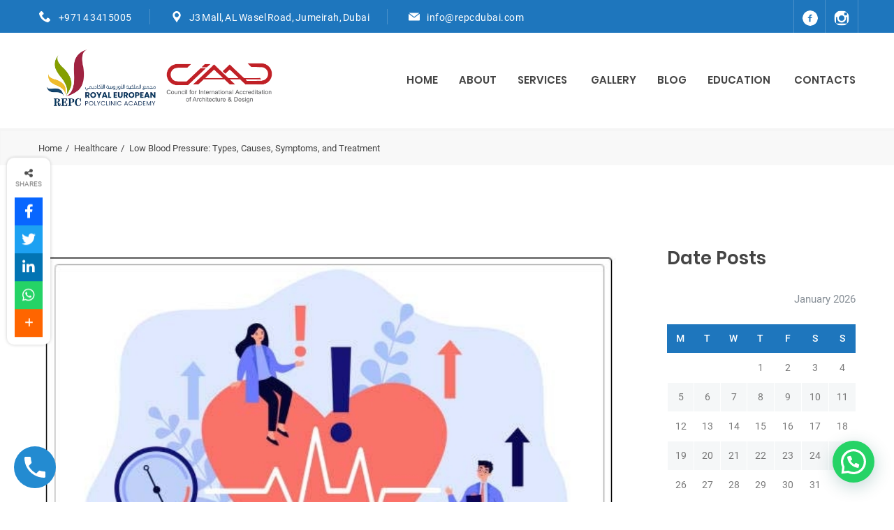

--- FILE ---
content_type: text/html; charset=UTF-8
request_url: https://www.repcdubai.com/low-blood-pressure/
body_size: 27531
content:
<!DOCTYPE html>
<html lang="en-US" class="no-js no-svg7">
<head><style>img.lazy{min-height:1px}</style><link rel="preload" href="https://www.repcdubai.com/wp-content/plugins/w3-total-cache/pub/js/lazyload.min.js" as="script">
<meta charset="UTF-8">
<meta name="viewport" content="width=device-width, initial-scale=1">
<link rel="profile" href="//gmpg.org/xfn/11">
    <script>
        if ( top !== self && ['iPad', 'iPhone', 'iPod'].indexOf(navigator.platform) >= 0 ) top.location.replace( self.location.href );
    </script>
   <script type="text/javascript">
    (function(c,l,a,r,i,t,y){
        c[a]=c[a]||function(){(c[a].q=c[a].q||[]).push(arguments)};
        t=l.createElement(r);t.async=1;t.src="https://www.clarity.ms/tag/"+i;
        y=l.getElementsByTagName(r)[0];y.parentNode.insertBefore(t,y);
    })(window, document, "clarity", "script", "566n5oyqmv");
</script>
	<!-- Google Tag Manager -->
<script>(function(w,d,s,l,i){w[l]=w[l]||[];w[l].push({'gtm.start':
new Date().getTime(),event:'gtm.js'});var f=d.getElementsByTagName(s)[0],
j=d.createElement(s),dl=l!='dataLayer'?'&l='+l:'';j.async=true;j.src=
'https://www.googletagmanager.com/gtm.js?id='+i+dl;f.parentNode.insertBefore(j,f);
})(window,document,'script','dataLayer','GTM-NWTG49B');</script>
<!-- End Google Tag Manager -->
	<script>
function openNav() {
  document.getElementById("mySidenav").style.width = "300px";
  document.getElementById("mainmo").style.backgroundColor ="rgba(0,0,0,0.4)";
 
}

function closeNav() {
  document.getElementById("mySidenav").style.width = "0";
  //document.getElementById("mains").style.marginLeft= "0";
  document.getElementById("mainmo").style.backgroundColor ="white";
}
</script>
<script src=" https://www.repcdubai.com/wp-content/themes/medin/assets/js/jquery-latest.js"></script>

<script>(function(html){html.className = html.className.replace(/\bno-js\b/,'js')})(document.documentElement);</script>
<meta name='robots' content='index, follow, max-image-preview:large, max-snippet:-1, max-video-preview:-1' />

	<!-- This site is optimized with the Yoast SEO Premium plugin v18.9 (Yoast SEO v19.6.1) - https://yoast.com/wordpress/plugins/seo/ -->
	<title>Low Blood Pressure: Types, Causes, Symptoms, and Treatment - REPC</title>
	<meta name="description" content="This is a detailed guide on Low Blood Pressure. Learn more about its types, causes, symptoms, and treatment options in this guide." />
	<link rel="canonical" href="https://www.repcdubai.com/low-blood-pressure/" />
	<meta property="og:locale" content="en_US" />
	<meta property="og:type" content="article" />
	<meta property="og:title" content="Low Blood Pressure: Types, Causes, Symptoms, and Treatment" />
	<meta property="og:description" content="This is a detailed guide on Low Blood Pressure. Learn more about its types, causes, symptoms, and treatment options in this guide." />
	<meta property="og:url" content="https://www.repcdubai.com/low-blood-pressure/" />
	<meta property="og:site_name" content="REPC" />
	<meta property="article:publisher" content="https://www.facebook.com/royaleuropeanclinic/" />
	<meta property="article:published_time" content="2021-09-18T13:09:32+00:00" />
	<meta property="og:image" content="https://www.repcdubai.com/wp-content/uploads/2021/09/low-blood-pressure.jpg" />
	<meta property="og:image:width" content="612" />
	<meta property="og:image:height" content="408" />
	<meta property="og:image:type" content="image/jpeg" />
	<meta name="author" content="Zahra Ijaz" />
	<meta name="twitter:card" content="summary_large_image" />
	<meta name="twitter:label1" content="Written by" />
	<meta name="twitter:data1" content="Zahra Ijaz" />
	<meta name="twitter:label2" content="Est. reading time" />
	<meta name="twitter:data2" content="9 minutes" />
	<script type="application/ld+json" class="yoast-schema-graph">{"@context":"https://schema.org","@graph":[{"@type":"Article","@id":"https://www.repcdubai.com/low-blood-pressure/#article","isPartOf":{"@id":"https://www.repcdubai.com/low-blood-pressure/"},"author":{"name":"Zahra Ijaz","@id":"https://www.repcdubai.com/#/schema/person/a4d9b5ce272a6b507054e8d0951160d3"},"headline":"Low Blood Pressure: Types, Causes, Symptoms, and Treatment","datePublished":"2021-09-18T13:09:32+00:00","dateModified":"2021-09-18T13:09:32+00:00","mainEntityOfPage":{"@id":"https://www.repcdubai.com/low-blood-pressure/"},"wordCount":1618,"commentCount":3,"publisher":{"@id":"https://www.repcdubai.com/#organization"},"image":{"@id":"https://www.repcdubai.com/low-blood-pressure/#primaryimage"},"thumbnailUrl":"https://www.repcdubai.com/wp-content/uploads/2021/09/low-blood-pressure.jpg","articleSection":["Healthcare"],"inLanguage":"en-US","potentialAction":[{"@type":"CommentAction","name":"Comment","target":["https://www.repcdubai.com/low-blood-pressure/#respond"]}]},{"@type":["WebPage","MedicalWebPage"],"@id":"https://www.repcdubai.com/low-blood-pressure/","url":"https://www.repcdubai.com/low-blood-pressure/","name":"Low Blood Pressure: Types, Causes, Symptoms, and Treatment - REPC","isPartOf":{"@id":"https://www.repcdubai.com/#website"},"primaryImageOfPage":{"@id":"https://www.repcdubai.com/low-blood-pressure/#primaryimage"},"image":{"@id":"https://www.repcdubai.com/low-blood-pressure/#primaryimage"},"thumbnailUrl":"https://www.repcdubai.com/wp-content/uploads/2021/09/low-blood-pressure.jpg","datePublished":"2021-09-18T13:09:32+00:00","dateModified":"2021-09-18T13:09:32+00:00","description":"This is a detailed guide on Low Blood Pressure. Learn more about its types, causes, symptoms, and treatment options in this guide.","breadcrumb":{"@id":"https://www.repcdubai.com/low-blood-pressure/#breadcrumb"},"inLanguage":"en-US","potentialAction":[{"@type":"ReadAction","target":["https://www.repcdubai.com/low-blood-pressure/"]}]},{"@type":"ImageObject","inLanguage":"en-US","@id":"https://www.repcdubai.com/low-blood-pressure/#primaryimage","url":"https://www.repcdubai.com/wp-content/uploads/2021/09/low-blood-pressure.jpg","contentUrl":"https://www.repcdubai.com/wp-content/uploads/2021/09/low-blood-pressure.jpg","width":612,"height":408,"caption":"low blood pressure"},{"@type":"BreadcrumbList","@id":"https://www.repcdubai.com/low-blood-pressure/#breadcrumb","itemListElement":[{"@type":"ListItem","position":1,"name":"Home","item":"https://www.repcdubai.com/"},{"@type":"ListItem","position":2,"name":"Low Blood Pressure: Types, Causes, Symptoms, and Treatment"}]},{"@type":"WebSite","@id":"https://www.repcdubai.com/#website","url":"https://www.repcdubai.com/","name":"REPC","description":"Specialized Care For Your Loved Ones!","publisher":{"@id":"https://www.repcdubai.com/#organization"},"potentialAction":[{"@type":"SearchAction","target":{"@type":"EntryPoint","urlTemplate":"https://www.repcdubai.com/?s={search_term_string}"},"query-input":"required name=search_term_string"}],"inLanguage":"en-US"},{"@type":"Organization","@id":"https://www.repcdubai.com/#organization","name":"REPC","url":"https://www.repcdubai.com/","sameAs":["https://www.instagram.com/repc.dubai/","https://www.facebook.com/royaleuropeanclinic/"],"logo":{"@type":"ImageObject","inLanguage":"en-US","@id":"https://www.repcdubai.com/#/schema/logo/image/","url":"https://www.repcdubai.com/wp-content/uploads/2021/01/REPC-logo.jpg","contentUrl":"https://www.repcdubai.com/wp-content/uploads/2021/01/REPC-logo.jpg","width":188,"height":169,"caption":"REPC"},"image":{"@id":"https://www.repcdubai.com/#/schema/logo/image/"}},{"@type":"Person","@id":"https://www.repcdubai.com/#/schema/person/a4d9b5ce272a6b507054e8d0951160d3","name":"Zahra Ijaz","image":{"@type":"ImageObject","inLanguage":"en-US","@id":"https://www.repcdubai.com/#/schema/person/image/","url":"https://secure.gravatar.com/avatar/59d522307a5c5d9c0576ec3e9cedefd6?s=96&d=mm&r=g","contentUrl":"https://secure.gravatar.com/avatar/59d522307a5c5d9c0576ec3e9cedefd6?s=96&d=mm&r=g","caption":"Zahra Ijaz"},"url":"https://www.repcdubai.com/author/zahra/"}]}</script>
	<!-- / Yoast SEO Premium plugin. -->


<link rel='dns-prefetch' href='//www.google.com' />
<link rel='dns-prefetch' href='//use.fontawesome.com' />
<link rel="alternate" type="application/rss+xml" title="REPC &raquo; Feed" href="https://www.repcdubai.com/feed/" />
<link rel="alternate" type="application/rss+xml" title="REPC &raquo; Comments Feed" href="https://www.repcdubai.com/comments/feed/" />
<link rel="alternate" type="application/rss+xml" title="REPC &raquo; Low Blood Pressure: Types, Causes, Symptoms, and Treatment Comments Feed" href="https://www.repcdubai.com/low-blood-pressure/feed/" />
<script type="text/javascript">
/* <![CDATA[ */
window._wpemojiSettings = {"baseUrl":"https:\/\/s.w.org\/images\/core\/emoji\/14.0.0\/72x72\/","ext":".png","svgUrl":"https:\/\/s.w.org\/images\/core\/emoji\/14.0.0\/svg\/","svgExt":".svg","source":{"concatemoji":"https:\/\/www.repcdubai.com\/wp-includes\/js\/wp-emoji-release.min.js?ver=6.4.7"}};
/*! This file is auto-generated */
!function(i,n){var o,s,e;function c(e){try{var t={supportTests:e,timestamp:(new Date).valueOf()};sessionStorage.setItem(o,JSON.stringify(t))}catch(e){}}function p(e,t,n){e.clearRect(0,0,e.canvas.width,e.canvas.height),e.fillText(t,0,0);var t=new Uint32Array(e.getImageData(0,0,e.canvas.width,e.canvas.height).data),r=(e.clearRect(0,0,e.canvas.width,e.canvas.height),e.fillText(n,0,0),new Uint32Array(e.getImageData(0,0,e.canvas.width,e.canvas.height).data));return t.every(function(e,t){return e===r[t]})}function u(e,t,n){switch(t){case"flag":return n(e,"\ud83c\udff3\ufe0f\u200d\u26a7\ufe0f","\ud83c\udff3\ufe0f\u200b\u26a7\ufe0f")?!1:!n(e,"\ud83c\uddfa\ud83c\uddf3","\ud83c\uddfa\u200b\ud83c\uddf3")&&!n(e,"\ud83c\udff4\udb40\udc67\udb40\udc62\udb40\udc65\udb40\udc6e\udb40\udc67\udb40\udc7f","\ud83c\udff4\u200b\udb40\udc67\u200b\udb40\udc62\u200b\udb40\udc65\u200b\udb40\udc6e\u200b\udb40\udc67\u200b\udb40\udc7f");case"emoji":return!n(e,"\ud83e\udef1\ud83c\udffb\u200d\ud83e\udef2\ud83c\udfff","\ud83e\udef1\ud83c\udffb\u200b\ud83e\udef2\ud83c\udfff")}return!1}function f(e,t,n){var r="undefined"!=typeof WorkerGlobalScope&&self instanceof WorkerGlobalScope?new OffscreenCanvas(300,150):i.createElement("canvas"),a=r.getContext("2d",{willReadFrequently:!0}),o=(a.textBaseline="top",a.font="600 32px Arial",{});return e.forEach(function(e){o[e]=t(a,e,n)}),o}function t(e){var t=i.createElement("script");t.src=e,t.defer=!0,i.head.appendChild(t)}"undefined"!=typeof Promise&&(o="wpEmojiSettingsSupports",s=["flag","emoji"],n.supports={everything:!0,everythingExceptFlag:!0},e=new Promise(function(e){i.addEventListener("DOMContentLoaded",e,{once:!0})}),new Promise(function(t){var n=function(){try{var e=JSON.parse(sessionStorage.getItem(o));if("object"==typeof e&&"number"==typeof e.timestamp&&(new Date).valueOf()<e.timestamp+604800&&"object"==typeof e.supportTests)return e.supportTests}catch(e){}return null}();if(!n){if("undefined"!=typeof Worker&&"undefined"!=typeof OffscreenCanvas&&"undefined"!=typeof URL&&URL.createObjectURL&&"undefined"!=typeof Blob)try{var e="postMessage("+f.toString()+"("+[JSON.stringify(s),u.toString(),p.toString()].join(",")+"));",r=new Blob([e],{type:"text/javascript"}),a=new Worker(URL.createObjectURL(r),{name:"wpTestEmojiSupports"});return void(a.onmessage=function(e){c(n=e.data),a.terminate(),t(n)})}catch(e){}c(n=f(s,u,p))}t(n)}).then(function(e){for(var t in e)n.supports[t]=e[t],n.supports.everything=n.supports.everything&&n.supports[t],"flag"!==t&&(n.supports.everythingExceptFlag=n.supports.everythingExceptFlag&&n.supports[t]);n.supports.everythingExceptFlag=n.supports.everythingExceptFlag&&!n.supports.flag,n.DOMReady=!1,n.readyCallback=function(){n.DOMReady=!0}}).then(function(){return e}).then(function(){var e;n.supports.everything||(n.readyCallback(),(e=n.source||{}).concatemoji?t(e.concatemoji):e.wpemoji&&e.twemoji&&(t(e.twemoji),t(e.wpemoji)))}))}((window,document),window._wpemojiSettings);
/* ]]> */
</script>
<link rel="stylesheet" href="https://www.repcdubai.com/?w3tc_minify=4b06f.css" media="all" />

<style id='wp-emoji-styles-inline-css' type='text/css'>

	img.wp-smiley, img.emoji {
		display: inline !important;
		border: none !important;
		box-shadow: none !important;
		height: 1em !important;
		width: 1em !important;
		margin: 0 0.07em !important;
		vertical-align: -0.1em !important;
		background: none !important;
		padding: 0 !important;
	}
</style>
<link rel="stylesheet" href="https://www.repcdubai.com/?w3tc_minify=a5ff7.css" media="all" />

<style id='wp-block-library-theme-inline-css' type='text/css'>
.wp-block-audio figcaption{color:#555;font-size:13px;text-align:center}.is-dark-theme .wp-block-audio figcaption{color:hsla(0,0%,100%,.65)}.wp-block-audio{margin:0 0 1em}.wp-block-code{border:1px solid #ccc;border-radius:4px;font-family:Menlo,Consolas,monaco,monospace;padding:.8em 1em}.wp-block-embed figcaption{color:#555;font-size:13px;text-align:center}.is-dark-theme .wp-block-embed figcaption{color:hsla(0,0%,100%,.65)}.wp-block-embed{margin:0 0 1em}.blocks-gallery-caption{color:#555;font-size:13px;text-align:center}.is-dark-theme .blocks-gallery-caption{color:hsla(0,0%,100%,.65)}.wp-block-image figcaption{color:#555;font-size:13px;text-align:center}.is-dark-theme .wp-block-image figcaption{color:hsla(0,0%,100%,.65)}.wp-block-image{margin:0 0 1em}.wp-block-pullquote{border-bottom:4px solid;border-top:4px solid;color:currentColor;margin-bottom:1.75em}.wp-block-pullquote cite,.wp-block-pullquote footer,.wp-block-pullquote__citation{color:currentColor;font-size:.8125em;font-style:normal;text-transform:uppercase}.wp-block-quote{border-left:.25em solid;margin:0 0 1.75em;padding-left:1em}.wp-block-quote cite,.wp-block-quote footer{color:currentColor;font-size:.8125em;font-style:normal;position:relative}.wp-block-quote.has-text-align-right{border-left:none;border-right:.25em solid;padding-left:0;padding-right:1em}.wp-block-quote.has-text-align-center{border:none;padding-left:0}.wp-block-quote.is-large,.wp-block-quote.is-style-large,.wp-block-quote.is-style-plain{border:none}.wp-block-search .wp-block-search__label{font-weight:700}.wp-block-search__button{border:1px solid #ccc;padding:.375em .625em}:where(.wp-block-group.has-background){padding:1.25em 2.375em}.wp-block-separator.has-css-opacity{opacity:.4}.wp-block-separator{border:none;border-bottom:2px solid;margin-left:auto;margin-right:auto}.wp-block-separator.has-alpha-channel-opacity{opacity:1}.wp-block-separator:not(.is-style-wide):not(.is-style-dots){width:100px}.wp-block-separator.has-background:not(.is-style-dots){border-bottom:none;height:1px}.wp-block-separator.has-background:not(.is-style-wide):not(.is-style-dots){height:2px}.wp-block-table{margin:0 0 1em}.wp-block-table td,.wp-block-table th{word-break:normal}.wp-block-table figcaption{color:#555;font-size:13px;text-align:center}.is-dark-theme .wp-block-table figcaption{color:hsla(0,0%,100%,.65)}.wp-block-video figcaption{color:#555;font-size:13px;text-align:center}.is-dark-theme .wp-block-video figcaption{color:hsla(0,0%,100%,.65)}.wp-block-video{margin:0 0 1em}.wp-block-template-part.has-background{margin-bottom:0;margin-top:0;padding:1.25em 2.375em}
</style>
<link rel="stylesheet" href="https://www.repcdubai.com/?w3tc_minify=ccaf4.css" media="all" />

<style id='joinchat-button-style-inline-css' type='text/css'>
.wp-block-joinchat-button{border:none!important;text-align:center}.wp-block-joinchat-button figure{display:table;margin:0 auto;padding:0}.wp-block-joinchat-button figcaption{font:normal normal 400 .6em/2em var(--wp--preset--font-family--system-font,sans-serif);margin:0;padding:0}.wp-block-joinchat-button .joinchat-button__qr{background-color:#fff;border:6px solid #25d366;border-radius:30px;box-sizing:content-box;display:block;height:200px;margin:auto;overflow:hidden;padding:10px;width:200px}.wp-block-joinchat-button .joinchat-button__qr canvas,.wp-block-joinchat-button .joinchat-button__qr img{display:block;margin:auto}.wp-block-joinchat-button .joinchat-button__link{align-items:center;background-color:#25d366;border:6px solid #25d366;border-radius:30px;display:inline-flex;flex-flow:row nowrap;justify-content:center;line-height:1.25em;margin:0 auto;text-decoration:none}.wp-block-joinchat-button .joinchat-button__link:before{background:transparent var(--joinchat-ico) no-repeat center;background-size:100%;content:"";display:block;height:1.5em;margin:-.75em .75em -.75em 0;width:1.5em}.wp-block-joinchat-button figure+.joinchat-button__link{margin-top:10px}@media (orientation:landscape)and (min-height:481px),(orientation:portrait)and (min-width:481px){.wp-block-joinchat-button.joinchat-button--qr-only figure+.joinchat-button__link{display:none}}@media (max-width:480px),(orientation:landscape)and (max-height:480px){.wp-block-joinchat-button figure{display:none}}

</style>
<style id='classic-theme-styles-inline-css' type='text/css'>
/*! This file is auto-generated */
.wp-block-button__link{color:#fff;background-color:#32373c;border-radius:9999px;box-shadow:none;text-decoration:none;padding:calc(.667em + 2px) calc(1.333em + 2px);font-size:1.125em}.wp-block-file__button{background:#32373c;color:#fff;text-decoration:none}
</style>
<style id='global-styles-inline-css' type='text/css'>
body{--wp--preset--color--black: #000000;--wp--preset--color--cyan-bluish-gray: #abb8c3;--wp--preset--color--white: #ffffff;--wp--preset--color--pale-pink: #f78da7;--wp--preset--color--vivid-red: #cf2e2e;--wp--preset--color--luminous-vivid-orange: #ff6900;--wp--preset--color--luminous-vivid-amber: #fcb900;--wp--preset--color--light-green-cyan: #7bdcb5;--wp--preset--color--vivid-green-cyan: #00d084;--wp--preset--color--pale-cyan-blue: #8ed1fc;--wp--preset--color--vivid-cyan-blue: #0693e3;--wp--preset--color--vivid-purple: #9b51e0;--wp--preset--color--dentco: #1e76bd;--wp--preset--color--surgery: #49b0c1;--wp--preset--color--clinic: #f59c00;--wp--preset--gradient--vivid-cyan-blue-to-vivid-purple: linear-gradient(135deg,rgba(6,147,227,1) 0%,rgb(155,81,224) 100%);--wp--preset--gradient--light-green-cyan-to-vivid-green-cyan: linear-gradient(135deg,rgb(122,220,180) 0%,rgb(0,208,130) 100%);--wp--preset--gradient--luminous-vivid-amber-to-luminous-vivid-orange: linear-gradient(135deg,rgba(252,185,0,1) 0%,rgba(255,105,0,1) 100%);--wp--preset--gradient--luminous-vivid-orange-to-vivid-red: linear-gradient(135deg,rgba(255,105,0,1) 0%,rgb(207,46,46) 100%);--wp--preset--gradient--very-light-gray-to-cyan-bluish-gray: linear-gradient(135deg,rgb(238,238,238) 0%,rgb(169,184,195) 100%);--wp--preset--gradient--cool-to-warm-spectrum: linear-gradient(135deg,rgb(74,234,220) 0%,rgb(151,120,209) 20%,rgb(207,42,186) 40%,rgb(238,44,130) 60%,rgb(251,105,98) 80%,rgb(254,248,76) 100%);--wp--preset--gradient--blush-light-purple: linear-gradient(135deg,rgb(255,206,236) 0%,rgb(152,150,240) 100%);--wp--preset--gradient--blush-bordeaux: linear-gradient(135deg,rgb(254,205,165) 0%,rgb(254,45,45) 50%,rgb(107,0,62) 100%);--wp--preset--gradient--luminous-dusk: linear-gradient(135deg,rgb(255,203,112) 0%,rgb(199,81,192) 50%,rgb(65,88,208) 100%);--wp--preset--gradient--pale-ocean: linear-gradient(135deg,rgb(255,245,203) 0%,rgb(182,227,212) 50%,rgb(51,167,181) 100%);--wp--preset--gradient--electric-grass: linear-gradient(135deg,rgb(202,248,128) 0%,rgb(113,206,126) 100%);--wp--preset--gradient--midnight: linear-gradient(135deg,rgb(2,3,129) 0%,rgb(40,116,252) 100%);--wp--preset--font-size--small: 19.5px;--wp--preset--font-size--medium: 20px;--wp--preset--font-size--large: 36.5px;--wp--preset--font-size--x-large: 42px;--wp--preset--font-size--normal: 22px;--wp--preset--font-size--huge: 49.5px;--wp--preset--spacing--20: 0.44rem;--wp--preset--spacing--30: 0.67rem;--wp--preset--spacing--40: 1rem;--wp--preset--spacing--50: 1.5rem;--wp--preset--spacing--60: 2.25rem;--wp--preset--spacing--70: 3.38rem;--wp--preset--spacing--80: 5.06rem;--wp--preset--shadow--natural: 6px 6px 9px rgba(0, 0, 0, 0.2);--wp--preset--shadow--deep: 12px 12px 50px rgba(0, 0, 0, 0.4);--wp--preset--shadow--sharp: 6px 6px 0px rgba(0, 0, 0, 0.2);--wp--preset--shadow--outlined: 6px 6px 0px -3px rgba(255, 255, 255, 1), 6px 6px rgba(0, 0, 0, 1);--wp--preset--shadow--crisp: 6px 6px 0px rgba(0, 0, 0, 1);}:where(.is-layout-flex){gap: 0.5em;}:where(.is-layout-grid){gap: 0.5em;}body .is-layout-flow > .alignleft{float: left;margin-inline-start: 0;margin-inline-end: 2em;}body .is-layout-flow > .alignright{float: right;margin-inline-start: 2em;margin-inline-end: 0;}body .is-layout-flow > .aligncenter{margin-left: auto !important;margin-right: auto !important;}body .is-layout-constrained > .alignleft{float: left;margin-inline-start: 0;margin-inline-end: 2em;}body .is-layout-constrained > .alignright{float: right;margin-inline-start: 2em;margin-inline-end: 0;}body .is-layout-constrained > .aligncenter{margin-left: auto !important;margin-right: auto !important;}body .is-layout-constrained > :where(:not(.alignleft):not(.alignright):not(.alignfull)){max-width: var(--wp--style--global--content-size);margin-left: auto !important;margin-right: auto !important;}body .is-layout-constrained > .alignwide{max-width: var(--wp--style--global--wide-size);}body .is-layout-flex{display: flex;}body .is-layout-flex{flex-wrap: wrap;align-items: center;}body .is-layout-flex > *{margin: 0;}body .is-layout-grid{display: grid;}body .is-layout-grid > *{margin: 0;}:where(.wp-block-columns.is-layout-flex){gap: 2em;}:where(.wp-block-columns.is-layout-grid){gap: 2em;}:where(.wp-block-post-template.is-layout-flex){gap: 1.25em;}:where(.wp-block-post-template.is-layout-grid){gap: 1.25em;}.has-black-color{color: var(--wp--preset--color--black) !important;}.has-cyan-bluish-gray-color{color: var(--wp--preset--color--cyan-bluish-gray) !important;}.has-white-color{color: var(--wp--preset--color--white) !important;}.has-pale-pink-color{color: var(--wp--preset--color--pale-pink) !important;}.has-vivid-red-color{color: var(--wp--preset--color--vivid-red) !important;}.has-luminous-vivid-orange-color{color: var(--wp--preset--color--luminous-vivid-orange) !important;}.has-luminous-vivid-amber-color{color: var(--wp--preset--color--luminous-vivid-amber) !important;}.has-light-green-cyan-color{color: var(--wp--preset--color--light-green-cyan) !important;}.has-vivid-green-cyan-color{color: var(--wp--preset--color--vivid-green-cyan) !important;}.has-pale-cyan-blue-color{color: var(--wp--preset--color--pale-cyan-blue) !important;}.has-vivid-cyan-blue-color{color: var(--wp--preset--color--vivid-cyan-blue) !important;}.has-vivid-purple-color{color: var(--wp--preset--color--vivid-purple) !important;}.has-black-background-color{background-color: var(--wp--preset--color--black) !important;}.has-cyan-bluish-gray-background-color{background-color: var(--wp--preset--color--cyan-bluish-gray) !important;}.has-white-background-color{background-color: var(--wp--preset--color--white) !important;}.has-pale-pink-background-color{background-color: var(--wp--preset--color--pale-pink) !important;}.has-vivid-red-background-color{background-color: var(--wp--preset--color--vivid-red) !important;}.has-luminous-vivid-orange-background-color{background-color: var(--wp--preset--color--luminous-vivid-orange) !important;}.has-luminous-vivid-amber-background-color{background-color: var(--wp--preset--color--luminous-vivid-amber) !important;}.has-light-green-cyan-background-color{background-color: var(--wp--preset--color--light-green-cyan) !important;}.has-vivid-green-cyan-background-color{background-color: var(--wp--preset--color--vivid-green-cyan) !important;}.has-pale-cyan-blue-background-color{background-color: var(--wp--preset--color--pale-cyan-blue) !important;}.has-vivid-cyan-blue-background-color{background-color: var(--wp--preset--color--vivid-cyan-blue) !important;}.has-vivid-purple-background-color{background-color: var(--wp--preset--color--vivid-purple) !important;}.has-black-border-color{border-color: var(--wp--preset--color--black) !important;}.has-cyan-bluish-gray-border-color{border-color: var(--wp--preset--color--cyan-bluish-gray) !important;}.has-white-border-color{border-color: var(--wp--preset--color--white) !important;}.has-pale-pink-border-color{border-color: var(--wp--preset--color--pale-pink) !important;}.has-vivid-red-border-color{border-color: var(--wp--preset--color--vivid-red) !important;}.has-luminous-vivid-orange-border-color{border-color: var(--wp--preset--color--luminous-vivid-orange) !important;}.has-luminous-vivid-amber-border-color{border-color: var(--wp--preset--color--luminous-vivid-amber) !important;}.has-light-green-cyan-border-color{border-color: var(--wp--preset--color--light-green-cyan) !important;}.has-vivid-green-cyan-border-color{border-color: var(--wp--preset--color--vivid-green-cyan) !important;}.has-pale-cyan-blue-border-color{border-color: var(--wp--preset--color--pale-cyan-blue) !important;}.has-vivid-cyan-blue-border-color{border-color: var(--wp--preset--color--vivid-cyan-blue) !important;}.has-vivid-purple-border-color{border-color: var(--wp--preset--color--vivid-purple) !important;}.has-vivid-cyan-blue-to-vivid-purple-gradient-background{background: var(--wp--preset--gradient--vivid-cyan-blue-to-vivid-purple) !important;}.has-light-green-cyan-to-vivid-green-cyan-gradient-background{background: var(--wp--preset--gradient--light-green-cyan-to-vivid-green-cyan) !important;}.has-luminous-vivid-amber-to-luminous-vivid-orange-gradient-background{background: var(--wp--preset--gradient--luminous-vivid-amber-to-luminous-vivid-orange) !important;}.has-luminous-vivid-orange-to-vivid-red-gradient-background{background: var(--wp--preset--gradient--luminous-vivid-orange-to-vivid-red) !important;}.has-very-light-gray-to-cyan-bluish-gray-gradient-background{background: var(--wp--preset--gradient--very-light-gray-to-cyan-bluish-gray) !important;}.has-cool-to-warm-spectrum-gradient-background{background: var(--wp--preset--gradient--cool-to-warm-spectrum) !important;}.has-blush-light-purple-gradient-background{background: var(--wp--preset--gradient--blush-light-purple) !important;}.has-blush-bordeaux-gradient-background{background: var(--wp--preset--gradient--blush-bordeaux) !important;}.has-luminous-dusk-gradient-background{background: var(--wp--preset--gradient--luminous-dusk) !important;}.has-pale-ocean-gradient-background{background: var(--wp--preset--gradient--pale-ocean) !important;}.has-electric-grass-gradient-background{background: var(--wp--preset--gradient--electric-grass) !important;}.has-midnight-gradient-background{background: var(--wp--preset--gradient--midnight) !important;}.has-small-font-size{font-size: var(--wp--preset--font-size--small) !important;}.has-medium-font-size{font-size: var(--wp--preset--font-size--medium) !important;}.has-large-font-size{font-size: var(--wp--preset--font-size--large) !important;}.has-x-large-font-size{font-size: var(--wp--preset--font-size--x-large) !important;}
.wp-block-navigation a:where(:not(.wp-element-button)){color: inherit;}
:where(.wp-block-post-template.is-layout-flex){gap: 1.25em;}:where(.wp-block-post-template.is-layout-grid){gap: 1.25em;}
:where(.wp-block-columns.is-layout-flex){gap: 2em;}:where(.wp-block-columns.is-layout-grid){gap: 2em;}
.wp-block-pullquote{font-size: 1.5em;line-height: 1.6;}
</style>
<link rel="stylesheet" href="https://www.repcdubai.com/?w3tc_minify=f51bb.css" media="all" />



<link rel="stylesheet" href="https://use.fontawesome.com/releases/v6.4.2/css/all.css?ver=7.6">
<link rel="stylesheet" href="https://www.repcdubai.com/?w3tc_minify=cc184.css" media="all" />


<!--[if lt IE 9]>
<link rel="stylesheet" href="https://www.repcdubai.com/wp-content/themes/medin?ver=1.0">
<![endif]-->


















<script  defer src="https://www.google.com/recaptcha/api.js?onload=c4wp_loadrecaptcha&amp;render=explicit&amp;hl=en&amp;ver=1.0.0" id="c4wp_google_recaptcha-js"></script>
<script type="text/javascript" id="c4wp-recaptcha-js-extra">
/* <![CDATA[ */
var C4WP = {"recaptcha_site_key":"6LdBFNAdAAAAAAkYqZTt04kh4G-yjv7yRKsNvu-p","recaptcha_size":"normal","recaptcha_theme":"light","recaptcha_type":"image"};
/* ]]> */
</script>

<link rel="https://api.w.org/" href="https://www.repcdubai.com/wp-json/" /><link rel="alternate" type="application/json" href="https://www.repcdubai.com/wp-json/wp/v2/posts/8175" /><link rel="EditURI" type="application/rsd+xml" title="RSD" href="https://www.repcdubai.com/xmlrpc.php?rsd" />
<meta name="generator" content="WordPress 6.4.7" />
<link rel='shortlink' href='https://www.repcdubai.com/?p=8175' />
<link rel="alternate" type="application/json+oembed" href="https://www.repcdubai.com/wp-json/oembed/1.0/embed?url=https%3A%2F%2Fwww.repcdubai.com%2Flow-blood-pressure%2F" />
<link rel="alternate" type="text/xml+oembed" href="https://www.repcdubai.com/wp-json/oembed/1.0/embed?url=https%3A%2F%2Fwww.repcdubai.com%2Flow-blood-pressure%2F&#038;format=xml" />
<meta name="generator" content="Powered by Visual Composer Website Builder - fast and easy-to-use drag and drop visual editor for WordPress."/><noscript><style>.vce-row-container .vcv-lozad {display: none}</style></noscript><!-- This website uses the WP Call Button plugin to generate more leads. --><style type="text/css">.wp-call-button{display: block; position: fixed; text-decoration: none; z-index: 9999999999;width: 60px; height: 60px; border-radius: 50%;/*transform: scale(0.8);*/  left: 20px;  bottom: 20px; background: url( [data-uri] ) center/30px 30px no-repeat #238bd1 !important;}</style><!-- Google Tag Manager -->
<script>(function(w,d,s,l,i){w[l]=w[l]||[];w[l].push({'gtm.start':
new Date().getTime(),event:'gtm.js'});var f=d.getElementsByTagName(s)[0],
j=d.createElement(s),dl=l!='dataLayer'?'&l='+l:'';j.async=true;j.src=
'https://www.googletagmanager.com/gtm.js?id='+i+dl;f.parentNode.insertBefore(j,f);
})(window,document,'script','dataLayer','GTM-NWTG49B');</script>
<!-- End Google Tag Manager -->
<link rel="pingback" href="https://www.repcdubai.com/xmlrpc.php">
<meta name="generator" content="Elementor 3.17.3; features: e_dom_optimization, e_optimized_assets_loading, e_optimized_css_loading, e_font_icon_svg, additional_custom_breakpoints, block_editor_assets_optimize, e_image_loading_optimization; settings: css_print_method-external, google_font-enabled, font_display-swap">
<meta name="generator" content="Powered by WPBakery Page Builder - drag and drop page builder for WordPress."/>
<style type="text/css">.broken_link, a.broken_link {
	text-decoration: line-through;
}</style><link rel="icon" href="https://www.repcdubai.com/wp-content/uploads/2020/12/cropped-favicon-1-32x32.jpg" sizes="32x32" />
<link rel="icon" href="https://www.repcdubai.com/wp-content/uploads/2020/12/cropped-favicon-1-192x192.jpg" sizes="192x192" />
<link rel="apple-touch-icon" href="https://www.repcdubai.com/wp-content/uploads/2020/12/cropped-favicon-1-180x180.jpg" />
<meta name="msapplication-TileImage" content="https://www.repcdubai.com/wp-content/uploads/2020/12/cropped-favicon-1-270x270.jpg" />
		<style type="text/css" id="wp-custom-css">
			div#csbtn .ch, div#csbtn .tt {
    margin-top: 0px;
}
.single-team img {
    width: 100%!important;
    object-fit: contain;
    height: 300px!important;
    border-radius: 0px!important;
}



	#main .tt-shortcode_vc_clmn.col-md {
    display:none
}


.side-logo .custom-logo-link img {
    max-height: 75px!important;
}
.blog .wp-socializer.wpsr-sharebar.wpsr-sb-vl.wpsr-sb-vl-wleft.wpsr-sb-vl-move.wpsr-sb-simple {
    display: none;
}
div#navbarNavDropdown {
    max-height: 100%!important;
}
.sidenav {
    padding-top: 26%;
}
ul.ser-category {
    height: 180px;
    overflow-y: scroll;
}
.custom-logo-link img {
    display: inline-block;
    max-height: 95px!important;
    width: auto;
}
.rs_inner_block.contact-box.contact-box-1 {
    display: none;
}
ul.ser-category::-webkit-scrollbar-track-piece {
    background-color: #fafafa;
    border-radius: 3px;
    border-top: 1px solid #cbd3df;
}
ul.ser-category::-webkit-scrollbar-thumb {
    background-color: #c1c1c1;
    border-radius: 3px;
}
ul.ser-category::-webkit-scrollbar {
    width: 3px;
    height: 5px;
    border-radius: 3px;
}
.card-img {
    overflow: hidden;
}
body .quickLinks-wrap .contact7__custom-form .input-group .form-control
{
padding-left: 7px !important;
}
a.rmore {
    color: #1e76bd;
    margin: 10px 0;
    display: block;
    font-weight: 600;
}
#mySidenav a.btnLiveChat {
    font-weight: 600;
    color: #1e76bd;
}
.product-title h2 {
    color: #000;
    border-left: 5px solid #1b6aaa;
    padding: 5px 10px;
    font-size: 24px;
}
.ser-details .card img {
    width: 100%!important;
    object-fit: cover;
    height: 255px!important;
}
.ser-details .card-body {
    min-height: 238px;
}
ul.ser-category li a {
    color: #444444;
    font-weight: 500;
    font-size: 19px;
    line-height: 1.8;
}
.ser-details .card-body {
    border: 1px solid #dae8f3;
    padding: 40px 15px 30px;
    background: #1b6aaa05;
}
.ser-details .card-body {
    border: 1px solid #dae8f3;
    padding: 40px 30px 30px;
    background: #1b6aaa05;
}
ul.ser-category li a:hover {
    text-decoration: none;
    color: #1b6aaa;
}
.ser-details .card img {
    transition: 1s;
    transform: scale(1);
    border-radius: 4px 4px 0 0;
}
.ser-details .card {
    overflow: hidden;
}
.ser-details .card img:hover {
    transform: scale(1.2);
}

ul.ser-category {
    padding: 15px;
}
ul.ser-category li {
    list-style: none;
}
.main_gall img {
    height: 150px;
    object-fit: cover;
}
.main_gall .row.no-gutters.mx-lg-15 {
    margin: 0!important;
}

.quickLinks.closed .quickLinks-open{
	top:110px;
}

footer#colophon ul.sub-menu, div#menu-item-179, div#menu-item-181, div#menu-item-180, .h-decor  {
    display: none;
}
.home_gall .gallery-popover-link img {
    transition: opacity .75s;
    max-width: none;
    width: 100%;
    min-height: 261px;
    object-fit: cover;
}
ul.numbered-list-lg h2 {
    margin-bottom: 20px!important;
    margin: 0;
    padding: 0!important;
    vertical-align: top;
    line-height: .7!important;
}
footer#colophon {
    /* background: #1b6aaa; */
    background: #165e98 url(https://www.dramalqedrah-mc.com/wp-content/uploads/2021/02/bg-11.png?id=4982) !important;
    background-size: cover;
}
.footer-bottom {
    background: #145284;
}
footer#colophon li a {
    line-height: 2;
    background: transparent;
    color: #dedede!important;
    text-decoration: none;
    font-size: 16px;
    border: 0px;
    margin: 0;
    padding: 0;
    width: auto;
    height: auto;
}
footer#colophon h4, footer#colophon h3 {
    color: #fff;
    line-height: 24px;
    font-weight: 600;
    font-size: 18px;
}
ul.opening-hours-wid {
    padding: 0;
    margin: 0 0 15px;
}
ul.opening-hours-wid li {
    padding: 0;
    list-style: none;
    display: flex;
    width: 100%;
    margin: 0 0 12px 0;
    justify-content: space-between;
    font-size: 16px;
}
span.opening-hours-icon {
    margin-right: 5px;
}
ul.opening-hours-wid li {
    color: #dedede;
}
footer#colophon li {
    list-style: none;
}
footer#colophon ul {
    padding: 0;
}
.tt-single-post  a {
    color: #1e76bd;
    text-decoration: underline!important;
}
.layout_dentco.medin-theme-set .entry-content a.btn.btn-hover-fill:hover {
    color: #1b6aaa!important;
}
.page-template .tt-shortcode_vc_clmn.col-md-8.col-lg-9.mt-4.mt-md-0 img {
    max-height: 470px;
    width: 100%;
    object-fit: cover;
	border-radius:4px;
}
.page-template .tt-shortcode_vc_clmn.col-md-8.col-lg-9.mt-4.mt-md-0 h2 {
    padding: 20px 0;
    line-height: 1.3!important;
    display: block;
}
.page-template .tt-shortcode_vc_clmn.col-md-8.col-lg-9.mt-4.mt-md-0 a {
    color: #1e76bd;
  
}
h2 {
    padding: 20px 0;
}
.single-post .btn-primary {
    color: #1b6aaa !important;
}
.tt-reset-tag-p.service-card-photo img {
    height: 250px;
    object-fit: cover;
}
div#submenu1 a {
    padding: 15px 50px;
}
div#submenu1 li {
    padding: 0;
}
.tlp-team .round-img img {
    -webkit-border-radius: 50%;
    -moz-border-radius: 50%;
    border-radius: 50%;
    margin: auto;
    width: 200px;
    height: 250px;
    object-fit: cover;
}
	@media (min-width: 1024px){
	.btco-hover-menu .collapse ul ul ul {
		top: 0px!important;
		left: 100%!important;
		background:#fff!important;
	   border-top:3px solid #1e76bd;
	}
		.header .navbar-nav svg.icon{
       
        right: 0;
        top: 17px;
        width: auto;
        right: 14px!important;
        font-size: 12px;
    }

	
	.btco-hover-menu .collapse ul ul li:nth-of-type(5) svg.icon {
		right:29px!important;
	}
	}
	@media (max-width: 767px){
		.main_gall img {
    height: 70px;
    object-fit: cover;
}
		.home_gall .gallery-popover-link img {
    
 
    min-height: 100px;
 
}
.footer>.container>.row>.footer-col1 {
    padding-top: 0;
}
		.col-lg.ml-auto.header-nav-wrap {
    position: absolute;
    right: -2px;
    top: 20px;
}
}

a br{
	display:none;
}

#mainSlider .slide-btn{
	display:block !important;
}

.container-fluid .service-card{
	padding:0px
}

.container-fluid .service-card img{
	min-height:195px
}

.icn-text p{
	margin-top:0px;
}

.vc_icon_element-size-xs{
	border:0px !important;
}

.slideNumerOne{
	margin-top:30% !important;
}

h1.elementor-heading-title.elementor-size-default{
	padding:0px
}

@media(max-width:768px){
	h1.elementor-heading-title.elementor-size-default{
		font-size:30px !important
	}
		h2.elementor-heading-title.elementor-size-default{
		font-size:20px !important
	}
	
		h2.elementor-heading-title.elementor-size-default.mt-4{
		font-size:30px !important
	}
}
		</style>
		<noscript><style> .wpb_animate_when_almost_visible { opacity: 1; }</style></noscript><!--mv_1.7.3-->

</head>
<body class="post-template-default single single-post postid-8175 single-format-standard wp-custom-logo wp-embed-responsive vcwb group-blog has-sidebar medin-theme-set layout_dentco ch_lang_0 ch-woo-no chrome e-lazyload wpb-js-composer js-comp-ver-6.2.0 vc_responsive elementor-default elementor-kit-14189">
	
<header id="masthead" class="site-header header">
                <div class="header-quickLinks js-header-quickLinks d-lg-none">
            <div class="quickLinks-top js-quickLinks-top"></div>
            <div class="js-quickLinks-wrap-m">
            </div>
        </div>
                <div class="header-topline d-none d-lg-flex"><div class="container"><div class="row align-items-center"> <div class="col-auto d-flex align-items-center header-topline__left"> <div class="header-phone"><svg class="icon icon-telephone-1" version="1.1" xmlns="http://www.w3.org/2000/svg" width="32" height="32" viewBox="0 0 32 32"><path d="M23.467 19.2c-2.133 2.133-2.133 4.267-4.267 4.267s-4.267-2.133-6.4-4.267c-2.133-2.133-4.267-4.267-4.267-6.4s2.133-2.133 4.267-4.267-4.267-8.533-6.4-8.533-6.4 6.4-6.4 6.4c0 4.267 4.383 12.917 8.533 17.067s12.8 8.533 17.067 8.533c0 0 6.4-4.267 6.4-6.4s-6.4-8.533-8.533-6.4z"></path></svg><a href=" tel:+971 4 3415005"> +971 4 3415005</a> </div> <div class="header-info"><svg class="icon icon-placeholder-for-map-1" version="1.1" xmlns="http://www.w3.org/2000/svg" width="32" height="32" viewBox="0 0 32 32"><path d="M16.404 0.007c-6.499-0.219-11.835 4.984-11.835 11.433 0 7.319 7.024 12.631 10.96 20.269 0.2 0.388 0.758 0.388 0.959 0.001 3.561-6.873 9.648-11.482 10.776-18.104 1.168-6.852-3.913-13.364-10.86-13.599zM16.008 17.431c-3.309 0-5.992-2.683-5.992-5.992s2.683-5.992 5.992-5.992c3.309 0 5.992 2.683 5.992 5.992s-2.683 5.992-5.992 5.992z"></path></svg>J3 Mall, AL Wasel Road, Jumeirah, Dubai
 </div> <div class="header-info"><svg class="icon icon-black-envelope" version="1.1" xmlns="http://www.w3.org/2000/svg" width="32" height="32" viewBox="0 0 32 32"><path d="M2.531 6.124l11.526 9.13c0.523 0.414 1.243 0.597 1.942 0.563 0.698 0.034 1.419-0.148 1.941-0.563l11.526-9.13c0.924-0.727 0.715-1.323-0.457-1.323h-26.019c-1.173 0-1.382 0.596-0.461 1.323z"></path><path d="M30.3 8.533l-12.596 9.563c-0.471 0.354-1.088 0.526-1.702 0.518-0.616 0.008-1.233-0.165-1.704-0.518l-12.598-9.563c-0.935-0.709-1.7-0.329-1.7 0.844v15.69c0 1.173 0.96 2.133 2.133 2.133h27.734c1.173 0 2.133-0.96 2.133-2.133v-15.69c0-1.173-0.765-1.553-1.7-0.844z"></path></svg><a href="/cdn-cgi/l/email-protection#6b02050d042b190e1b080f1e090a0245080406"><span class="__cf_email__" data-cfemail="e48d8a828ba496819487809186858dca878b89">[email&#160;protected]</span></a></div> </div><div class="col-auto ml-auto d-flex align-items-center header-topline__right"> <span class="header-social"> <a title=""  href="https://www.facebook.com/royaleuropeanclinic/" class="hovicon"><svg class="icon icon-facebook-logo-2" version="1.1" xmlns="http://www.w3.org/2000/svg" width="32" height="32" viewBox="0 0 32 32"><path d="M16 0c-8.837 0-16 7.163-16 16s7.163 16 16 16 16-7.163 16-16c0-8.837-7.163-16-16-16zM19.79 11.057h-2.406c-0.285 0-0.602 0.374-0.602 0.874v1.737h3.007v2.476h-3.007v7.435h-2.84v-7.435h-2.574v-2.476h2.574v-1.457c0-2.090 1.451-3.789 3.441-3.789h2.406l0 2.635z"></path></svg></a> <a title=""  href="https://instagram.com/repc.dubai/" class="hovicon"><svg class="icon icon-instagram" version="1.1" xmlns="http://www.w3.org/2000/svg" width="32" height="32" viewBox="0 0 32 32"><path d="M5.038 1.251h21.926c2.083 0 3.786 1.704 3.786 3.787v21.926c0 2.082-1.703 3.785-3.786 3.785h-21.926c-2.083 0-3.788-1.703-3.788-3.785v-21.926c0-2.083 1.705-3.787 3.788-3.787zM22.74 4.527c-0.731 0-1.328 0.599-1.328 1.33v3.177c0 0.731 0.597 1.329 1.328 1.329h3.334c0.73 0 1.328-0.598 1.328-1.329v-3.177c0-0.731-0.598-1.33-1.328-1.33h-3.334zM27.415 13.725h-2.596c0.246 0.804 0.38 1.652 0.38 2.533 0 4.905-4.107 8.883-9.171 8.883-5.063 0-9.17-3.978-9.17-8.883 0-0.881 0.135-1.729 0.38-2.533h-2.708v12.462c0 0.645 0.527 1.17 1.172 1.17h20.542c0.645 0 1.171-0.525 1.171-1.17v-12.462zM16.028 10.196c-3.271 0-5.924 2.569-5.924 5.742 0 3.169 2.653 5.74 5.924 5.74 3.272 0 5.925-2.571 5.925-5.74 0-3.172-2.653-5.742-5.925-5.742z"></path></svg></a></span> </div></div></div></div>
                <div class="header-content">
            <div class="container">
                <div class="row align-items-lg-center">
                    <!--button class="navbar-toggler collapsed tt-topmenu-btn" data-toggle="collapse" data-target="#navbarNavDropdown">
                        <svg class="icon icon-menu-4 ch-menu" version="1.1" xmlns="http://www.w3.org/2000/svg" width="32" height="32" viewBox="0 0 32 32"><title>menu-4</title><path d="M1.208 8.151h29.585c0.667 0 1.208-0.541 1.208-1.208s-0.541-1.208-1.208-1.208h-29.585c-0.667 0-1.208 0.541-1.208 1.208s0.541 1.208 1.208 1.208z"></path><path d="M1.208 17.208h29.585c0.667 0 1.208-0.541 1.208-1.208s-0.541-1.208-1.208-1.208h-29.585c-0.667 0-1.208 0.541-1.208 1.208s0.541 1.208 1.208 1.208z"></path><path d="M1.208 26.264h29.585c0.667 0 1.208-0.541 1.208-1.208s-0.541-1.208-1.208-1.208h-29.585c-0.667 0-1.208 0.541-1.208 1.208s0.541 1.208 1.208 1.208z"></path></svg>
                        <svg class="icon icon-close ch-close" version="1.1" xmlns="http://www.w3.org/2000/svg" width="32" height="32" viewBox="0 0 32 32"><title>close</title><path d="M25.313 8.563l-7.438 7.438 7.438 7.438-1.875 1.875-7.438-7.438-7.438 7.438-1.875-1.875 7.438-7.438-7.438-7.438 1.875-1.875 7.438 7.438 7.438-7.438z"></path></svg>
                    </button-->
                    <div class="col-lg-auto col-lg-2 d-flex align-items-lg-center m-hide">
                        <div class="header-logo__wrapper "><a href="https://www.repcdubai.com/" class="custom-logo-link" rel="home"><img fetchpriority="high" width="1270" height="341" src="data:image/svg+xml,%3Csvg%20xmlns='http://www.w3.org/2000/svg'%20viewBox='0%200%201270%20341'%3E%3C/svg%3E" data-src="https://www.repcdubai.com/wp-content/uploads/2023/01/Both-Logos.png" class="custom-logo lazy" alt="REPC" decoding="async" data-srcset="https://www.repcdubai.com/wp-content/uploads/2023/01/Both-Logos.png 1270w, https://www.repcdubai.com/wp-content/uploads/2023/01/Both-Logos-300x81.png 300w, https://www.repcdubai.com/wp-content/uploads/2023/01/Both-Logos-768x206.png 768w" data-sizes="(max-width: 1270px) 100vw, 1270px" /></a></div>                        <div class="moico">
                         <span class="calli">
                         <a href="tel:+971 4 341 5005"><i class="fa fa-phone" aria-hidden="true"></a></i></span>
                     <span class="booki"><a href="#" rel="noopener noreferrer" data-toggle="modal" data-target="#modalBookingForm"><i class="fa fa-calendar" aria-hidden="true"></i></a></span>
					 <span class="booki maib"><a href="/cdn-cgi/l/email-protection#274e4941486755425744435245464e0944484a"><i class="fa fa-envelope" aria-hidden="true"></i></a></span>
                       </div>
                    </div>
                    <div class="col-lg ml-auto header-nav-wrap">
				
					
                        <div class="header-nav js-header-nav">
						<div class="mob-menu">
                             <div id="mySidenav" class="sidenav">
                                 <div class="side-logo">
    <a href="https://www.repcdubai.com/" class="custom-logo-link" rel="home" aria-current="page"><img width="188" height="169" src="https://www.repcdubai.com/wp-content/uploads/2020/12/logo.jpg" data-src="https://www.repcdubai.com/wp-content/uploads/2020/12/logo.jpg" class="custom-logo lazy loaded" alt="REPC logo" data-was-processed="true"></a>
    </div>
  <a href="javascript:void(0)" class="closebtn" onclick="closeNav()">&times;</a>

<nav id="site-navigation" class="navbar navbar-expand-lg btco-hover-menu tt-header-menu" aria-label="Medin Header Menu">
    <div id="navbarNavDropdown" class=" navbar-collapse justify-content-end"><ul id="menu-medin-header-menu" class="navbar-nav"><li id="nav-menu-item-4790" class="nav-item  st="><a href="https://www.repcdubai.com/" class="nav-link link-inside " >Home</a></li>
<li id="nav-menu-item-4791" class="nav-item  st="><a href="https://www.repcdubai.com/about/" class="nav-link link-inside " >About</a></li>
<li id="nav-menu-item-4792" class="nav-item  st="><a href="#" class="nav-link link-inside  dropdown-toggle" data-toggle="dropdown">Services<svg class="icon icon-skip-track2" version="1.1" xmlns="http://www.w3.org/2000/svg" width="32" height="32" viewBox="0 0 32 32"><path d="M24.893 15.451l-15.224-15.224c-0.303-0.303-0.795-0.303-1.098 0l-1.464 1.464c-0.146 0.146-0.227 0.343-0.227 0.549s0.082 0.403 0.227 0.549l13.211 13.211-13.211 13.211c-0.146 0.146-0.227 0.343-0.227 0.549s0.082 0.403 0.227 0.549l1.464 1.464c0.152 0.152 0.35 0.227 0.549 0.227s0.397-0.076 0.549-0.227l15.224-15.224c0.303-0.303 0.303-0.795 0-1.098z"></path></svg></a>
<ul class="dropdown-menu">
	<li id="nav-menu-item-13991" class="nav-item  st="><a href="https://www.repcdubai.com/treatments/dental-services/" class="nav-link link-inside " >Dental Services</a></li>
	<li id="nav-menu-item-14020" class="nav-item  st="><a href="https://www.repcdubai.com/treatments/beauty-therapy-services/" class="nav-link link-inside " >BEAUTY THERAPY Services</a></li>
	<li id="nav-menu-item-14021" class="nav-item  st="><a href="https://www.repcdubai.com/treatments/laser-services/" class="nav-link link-inside " >LASER Services</a></li>
	<li id="nav-menu-item-14022" class="nav-item  st="><a href="https://www.repcdubai.com/treatments/aesthetic-treatments/" class="nav-link link-inside " >Aesthetic Treatments</a></li>
</ul>
</li>
<li id="nav-menu-item-4793" class="nav-item  st="><a href="https://repcdubai.com/gallery" class="nav-link link-inside " >Gallery</a></li>
<li id="nav-menu-item-4794" class="nav-item  st="><a href="https://repcdubai.com/blog" class="nav-link link-inside " >Blog</a></li>
<li id="nav-menu-item-12827" class="nav-item  st="><a href="https://www.repcdubai.com/our-courses/" class="nav-link link-inside  dropdown-toggle" data-toggle="dropdown">Education<svg class="icon icon-skip-track2" version="1.1" xmlns="http://www.w3.org/2000/svg" width="32" height="32" viewBox="0 0 32 32"><path d="M24.893 15.451l-15.224-15.224c-0.303-0.303-0.795-0.303-1.098 0l-1.464 1.464c-0.146 0.146-0.227 0.343-0.227 0.549s0.082 0.403 0.227 0.549l13.211 13.211-13.211 13.211c-0.146 0.146-0.227 0.343-0.227 0.549s0.082 0.403 0.227 0.549l1.464 1.464c0.152 0.152 0.35 0.227 0.549 0.227s0.397-0.076 0.549-0.227l15.224-15.224c0.303-0.303 0.303-0.795 0-1.098z"></path></svg></a>
<ul class="dropdown-menu">
	<li id="nav-menu-item-14104" class="nav-item  st="><a href="https://www.repcdubai.com/repc-academy-beauty-course/" class="nav-link link-inside " >Beauty Therapy Course</a></li>
</ul>
</li>
<li id="nav-menu-item-4795" class="nav-item  st="><a href="https://www.repcdubai.com/contact/" class="nav-link link-inside " >Contacts</a></li>
</ul></div>  <div style="
    left: 8%;
    position: absolute;
    bottom: -20%;
">Chat With Us: <span class="d-sm-inline"></span> <a class="btnLiveChat" href="https://wa.me/+971557177111"><i class="fab fa-whatsapp"></i> +971 55 717 7111</a></div>
</div>
</nav>
<div id="mains">

<span style="font-size:20px;cursor:pointer;float:right;" onclick="openNav()">&#9776; </span>
</div>
</div>





                       
						<div class="des-menu">
                                                        
<nav id="site-navigation" class="navbar navbar-expand-lg btco-hover-menu tt-header-menu" aria-label="Medin Header Menu">
    <div id="navbarNavDropdown" class="collapse navbar-collapse justify-content-end"><ul id="menu-medin-header-menu-1" class="navbar-nav"><li id="nav-menu-item-4790" class="nav-item  st="><a href="https://www.repcdubai.com/" class="nav-link link-inside " >Home</a></li>
<li id="nav-menu-item-4791" class="nav-item  st="><a href="https://www.repcdubai.com/about/" class="nav-link link-inside " >About</a></li>
<li id="nav-menu-item-4792" class="nav-item  st="><a href="#" class="nav-link link-inside  dropdown-toggle" data-toggle="dropdown">Services<svg class="icon icon-skip-track2" version="1.1" xmlns="http://www.w3.org/2000/svg" width="32" height="32" viewBox="0 0 32 32"><path d="M24.893 15.451l-15.224-15.224c-0.303-0.303-0.795-0.303-1.098 0l-1.464 1.464c-0.146 0.146-0.227 0.343-0.227 0.549s0.082 0.403 0.227 0.549l13.211 13.211-13.211 13.211c-0.146 0.146-0.227 0.343-0.227 0.549s0.082 0.403 0.227 0.549l1.464 1.464c0.152 0.152 0.35 0.227 0.549 0.227s0.397-0.076 0.549-0.227l15.224-15.224c0.303-0.303 0.303-0.795 0-1.098z"></path></svg></a>
<ul class="dropdown-menu">
	<li id="nav-menu-item-13991" class="nav-item  st="><a href="https://www.repcdubai.com/treatments/dental-services/" class="nav-link link-inside " >Dental Services</a></li>
	<li id="nav-menu-item-14020" class="nav-item  st="><a href="https://www.repcdubai.com/treatments/beauty-therapy-services/" class="nav-link link-inside " >BEAUTY THERAPY Services</a></li>
	<li id="nav-menu-item-14021" class="nav-item  st="><a href="https://www.repcdubai.com/treatments/laser-services/" class="nav-link link-inside " >LASER Services</a></li>
	<li id="nav-menu-item-14022" class="nav-item  st="><a href="https://www.repcdubai.com/treatments/aesthetic-treatments/" class="nav-link link-inside " >Aesthetic Treatments</a></li>
</ul>
</li>
<li id="nav-menu-item-4793" class="nav-item  st="><a href="https://repcdubai.com/gallery" class="nav-link link-inside " >Gallery</a></li>
<li id="nav-menu-item-4794" class="nav-item  st="><a href="https://repcdubai.com/blog" class="nav-link link-inside " >Blog</a></li>
<li id="nav-menu-item-12827" class="nav-item  st="><a href="https://www.repcdubai.com/our-courses/" class="nav-link link-inside  dropdown-toggle" data-toggle="dropdown">Education<svg class="icon icon-skip-track2" version="1.1" xmlns="http://www.w3.org/2000/svg" width="32" height="32" viewBox="0 0 32 32"><path d="M24.893 15.451l-15.224-15.224c-0.303-0.303-0.795-0.303-1.098 0l-1.464 1.464c-0.146 0.146-0.227 0.343-0.227 0.549s0.082 0.403 0.227 0.549l13.211 13.211-13.211 13.211c-0.146 0.146-0.227 0.343-0.227 0.549s0.082 0.403 0.227 0.549l1.464 1.464c0.152 0.152 0.35 0.227 0.549 0.227s0.397-0.076 0.549-0.227l15.224-15.224c0.303-0.303 0.303-0.795 0-1.098z"></path></svg></a>
<ul class="dropdown-menu">
	<li id="nav-menu-item-14104" class="nav-item  st="><a href="https://www.repcdubai.com/repc-academy-beauty-course/" class="nav-link link-inside " >Beauty Therapy Course</a></li>
</ul>
</li>
<li id="nav-menu-item-4795" class="nav-item  st="><a href="https://www.repcdubai.com/contact/" class="nav-link link-inside " >Contacts</a></li>
</ul></div></nav>
                                                    </div>
						
                        </div>
						
                                            </div>
                </div>
            </div>
        </div>
    </header>
        <div class="page-content">
        <div class="site-content-contain">
		<div id="content">                              <div class="section mt-0 tt-blog-posts-page">
                        <div class="page-title tt-bc-wrapper breadcrumbs-wrap mb-2 mb-md-3 mb-lg-4">
                            <div class="container">
                                <div class="breadcrumbs"><a class="home-link" href="https://www.repcdubai.com">Home</a> <a href="https://www.repcdubai.com/category/healthcare/">Healthcare</a> <span class="bc-current-item">Low Blood Pressure: Types, Causes, Symptoms, and Treatment</span></div>                            </div>
                        </div>
                    </div>
<div class="section">
                    <div class="container">
                            <div class="row">
                                <div class="content-area col-lg-9 aside">
                    <article id="post-8175" class="tt-single-post blog-post blog-post-single">
                    <div class="post-image">
                <img width="612" height="408" src="data:image/svg+xml,%3Csvg%20xmlns='http://www.w3.org/2000/svg'%20viewBox='0%200%20612%20408'%3E%3C/svg%3E" data-src="https://www.repcdubai.com/wp-content/uploads/2021/09/low-blood-pressure.jpg" class="attachment-medin-featured-image size-medin-featured-image wp-post-image lazy" alt="low blood pressure" decoding="async" data-srcset="https://www.repcdubai.com/wp-content/uploads/2021/09/low-blood-pressure.jpg 612w, https://www.repcdubai.com/wp-content/uploads/2021/09/low-blood-pressure-300x200.jpg 300w" data-sizes="(max-width: 612px) 100vw, 612px" />            </div>
                    
    <div class="blog-post-info">
                <div class="post-date">18<span>Sep</span></div>
                <div>
            <h1 class="post-title">Low Blood Pressure: Types, Causes, Symptoms, and Treatment</h1>            <div class="post-meta">
                <div class="post-meta-author">by  <a href="https://www.repcdubai.com/author/zahra/">Zahra Ijaz</a></div>
                            </div>
        </div>
    </div>
    <div class="post-teaser">
       <p>Do you have low blood pressure or hypotension?</p>
<p>In such a case, it can often cause dizziness and fainting, and in severe cases, can be life-threatening as well.</p>
<p>Your blood pushes against the arteries with each heartbeat.</p>
<p>This pushing of blood against the wall of arteries is Blood Pressure.</p>
<p>In most cases, having low blood pressure i.e. less than 120/80 is good.</p>
<p>However, it can sometimes be an indication of an underlying medical condition.</p>
<p>Blood pressure measures your heartbeats and the periods of rest between them.</p>
<p>The measurement of your blood pumping through the arteries when the ventricles of the heart squeeze are systolic pressure or systole.</p>
<p>On the other hand, the measurement for the periods of rest is diastolic pressure or diastole.</p>
<p>Systole supplies your body with blood, while diastole supplies your heart with blood by filling the coronary arteries.</p>
<p>Hypotension in adults is when the blood pressure is 90/60 or lower.</p>
<p>Let&#8217;s learn more about it in detail.</p>
<h2>Types of Low Blood Pressure</h2>
<p>Hypotension is divided into different classifications according to the blood pressure drops.</p>
<p>Let&#8217;s discuss them as follows:</p>
<p><strong>Orthostatic</strong></p>
<p>Orthostatic hypotension is the drop in blood pressure that occurs when you change your position.</p>
<p>This transition from sitting or lying down to standing is common in people of all ages.</p>
<p>As your body adjusts to the position change, there may be a brief period of dizziness.</p>
<p>This is what some individuals may describe or refer to as &#8216;seeing stars&#8217; when they get up.</p>
<p><strong>Postprandial</strong></p>
<p><a href="https://www.verywellhealth.com/postprandial-hypotension-1746385" target="_blank" rel="noopener">Postprandial hypotension</a> is a drop in your blood pressure that occurs right after eating.</p>
<p><img decoding="async" class="aligncenter size-full wp-image-8177 lazy" src="data:image/svg+xml,%3Csvg%20xmlns='http://www.w3.org/2000/svg'%20viewBox='0%200%20564%20612'%3E%3C/svg%3E" data-src="https://www.repcdubai.com/wp-content/uploads/2021/09/blood-pressure.jpg" alt="blood pressure" width="564" height="612" data-srcset="https://www.repcdubai.com/wp-content/uploads/2021/09/blood-pressure.jpg 564w, https://www.repcdubai.com/wp-content/uploads/2021/09/blood-pressure-276x300.jpg 276w" data-sizes="(max-width: 564px) 100vw, 564px" />It is a type of orthostatic hypotension.</p>
<p>Older adults with <a href="https://www.repcdubai.com/parkinsons-disease/" target="_blank" rel="noopener">Parkinson&#8217;s disease</a> are more likely to develop postprandial hypotension.</p>
<p><strong>Neurally Medicated</strong></p>
<p>This type of hypotension happens after you stand for a long time.</p>
<p>Moreover, it is important to note that children experience this form more than adults.</p>
<p>An emotionally upsetting event can also cause this drop in blood pressure.</p>
<p><strong>Severe</strong></p>
<p>Severe hypotension is related to shock.</p>
<p>Shock often occurs when your organ does not get the blood and oxygen they need to function properly.</p>
<p>Severe hypotension can be life-threatening if you do not get immediate treatment.</p>
<h2>Symptoms of Low Blood Pressure</h2>
<p>With hypotension, you may experience symptoms when your blood pressure drops below 90/60.</p>
<p>Symptoms of hypotension are as follows:</p>
<p>Fatigue, <a href="https://www.webmd.com/brain/ss/slideshow-reasons-dizziness-lightheadedness" target="_blank" rel="noopener">lightheadedness</a>, dizziness, <a href="https://www.repcdubai.com/feeling-nausea/" target="_blank" rel="noopener">nausea</a>, clammy skin, <a href="https://www.webmd.com/depression/guide/depression-symptoms-and-types" target="_blank" rel="noopener">depression</a>, loss of consciousness, and blurry vision.</p>
<p><img decoding="async" class="aligncenter size-full wp-image-8187 lazy" src="data:image/svg+xml,%3Csvg%20xmlns='http://www.w3.org/2000/svg'%20viewBox='0%200%20571%20537'%3E%3C/svg%3E" data-src="https://www.repcdubai.com/wp-content/uploads/2021/09/signs-and-symptoms.jpg" alt="signs and symptoms" width="571" height="537" data-srcset="https://www.repcdubai.com/wp-content/uploads/2021/09/signs-and-symptoms.jpg 571w, https://www.repcdubai.com/wp-content/uploads/2021/09/signs-and-symptoms-300x282.jpg 300w" data-sizes="(max-width: 571px) 100vw, 571px" />It is important to note that symptoms can range in severity.</p>
<p>Some individuals can be slightly uncomfortable, while others may feel quite ill.</p>
<p>Learn more about <a href="https://www.repcdubai.com/al-wasl-dubai-clinic/" target="_blank" rel="noopener">Al Wasl Dubai Clinic</a> here.</p>
<h2>Causes of Low Blood Pressure</h2>
<p>Blood pressure is the measurement of the pressure in your arteries during the active and resting phases of your heartbeat.</p>
<p>Blood pressure is measured in two forms:</p>
<p><strong>Systolic Pressure:</strong> The top number in the blood pressure reading.</p>
<p>This is the amount of pressure your heart makes when pumping blood through your arteries to the rest of your body.</p>
<p><strong><img decoding="async" class="aligncenter size-full wp-image-8185 lazy" src="data:image/svg+xml,%3Csvg%20xmlns='http://www.w3.org/2000/svg'%20viewBox='0%200%20492%20624'%3E%3C/svg%3E" data-src="https://www.repcdubai.com/wp-content/uploads/2021/09/normal-range.jpg" alt="normal range" width="492" height="624" data-srcset="https://www.repcdubai.com/wp-content/uploads/2021/09/normal-range.jpg 492w, https://www.repcdubai.com/wp-content/uploads/2021/09/normal-range-237x300.jpg 237w" data-sizes="(max-width: 492px) 100vw, 492px" />Diastolic Pressure:</strong> The lower or bottom number in a blood pressure reading.</p>
<p>It refers to the amount of pressure in your arteries when your heart is at rest between the beats.</p>
<p>Current guidelines help to identify normal blood pressure as lower than 120.90 mm/Hg.</p>
<p>It is important to note that blood pressure varies throughout the day, This depends on the following:</p>
<p>Body position, breathing rhythm, stress level. physical condition, medications, time of day, and your eating and drinking items.</p>
<p>However, your blood pressure is usually the lowest at night and rises when you wake up.</p>
<h2>Conditions that Causes Hypotension</h2>
<p>Certain medical conditions can also cause hypotension.</p>
<p>These are as follows:</p>
<p><strong>Pregnancy:</strong> As the circulatory system expands rapidly during pregnancy, blood pressure can drop.</p>
<p>This is, however, normal, and is likely to return to pre-pregnancy level after giving birth.</p>
<p><strong>Heart Problems:</strong> Some heart conditions like bradycardia, heart valve problems,<a href="https://www.repcdubai.com/heart-attack-guide-2021/" target="_blank" rel="noopener"> heart attack</a>, or heart failure can lead to hypotension.</p>
<p><strong><img decoding="async" class="aligncenter size-full wp-image-8182 lazy" src="data:image/svg+xml,%3Csvg%20xmlns='http://www.w3.org/2000/svg'%20viewBox='0%200%20632%20428'%3E%3C/svg%3E" data-src="https://www.repcdubai.com/wp-content/uploads/2021/09/low-blood-pressure-1.jpg" alt="low blood pressure 1" width="632" height="428" data-srcset="https://www.repcdubai.com/wp-content/uploads/2021/09/low-blood-pressure-1.jpg 632w, https://www.repcdubai.com/wp-content/uploads/2021/09/low-blood-pressure-1-300x203.jpg 300w" data-sizes="(max-width: 632px) 100vw, 632px" />Endocrine Problems:</strong> Parathyroid diseases, adrenal insufficiency or<a href="https://www.mayoclinic.org/diseases-conditions/addisons-disease/symptoms-causes/syc-20350293" target="_blank" rel="noopener"> Addison&#8217;s disease</a>, low blood usage or hypoglycemia, and in some cases diabetes can trigger hypotension.</p>
<p><strong>Dehydration:</strong> When your body loses more water than it takes, it can lead to weakness, dizziness, and fatigue.</p>
<p>Moreover, fever, vomiting, severe diarrhea, overuse of diuretics, and strenuous exercises can lead to dehydration.</p>
<p><strong>Blood Loss:</strong> Losing excessive blood like in a major injury or in case of internal bleeding results in a reduction of the amount of blood in your body.</p>
<p>Thus, it leads to a severe drop in blood pressure.</p>
<p><strong>Severe Infection or Septicemia:</strong> When an infection enters your bloodstream it can lead to a life-threatening drop in blood pressure or septic shock,</p>
<p><strong>Severe Allergic Reaction or Anaphylasxis:</strong> Common triggers can be severe and potentially life-threatening.</p>
<p>This includes foods, certain medications, insect venoms, and latex.</p>
<p>Moreover, it can cause breathing problems, hives, itching, a swollen throat, and a dangerous drop in it.</p>
<p><strong>Lack of Nutrients:</strong> If your diet lacks vitamin B-12, folate, to iron it can prevent your body from producing red blood cells or anemia, thus causing hypotension.</p>
<h2>Medications that Causes Hypotension</h2>
<p>Certain medications can also cause low blood pressure.</p>
<p>These medications are as follows:</p>
<p><strong> Warer Pills or Diuretics:</strong> These include furosemide, and hydrochlorothiazide.</p>
<p><strong>Alpha-Blockers:</strong> Like prazosin.</p>
<p><strong>Beta-Blockers:</strong> These include medications like atenolol and propranolol.</p>
<p><strong><img decoding="async" class="aligncenter size-full wp-image-8183 lazy" src="data:image/svg+xml,%3Csvg%20xmlns='http://www.w3.org/2000/svg'%20viewBox='0%200%20612%20408'%3E%3C/svg%3E" data-src="https://www.repcdubai.com/wp-content/uploads/2021/09/low-blood-pressure-3.jpg" alt="low blood pressure 3" width="612" height="408" data-srcset="https://www.repcdubai.com/wp-content/uploads/2021/09/low-blood-pressure-3.jpg 612w, https://www.repcdubai.com/wp-content/uploads/2021/09/low-blood-pressure-3-300x200.jpg 300w" data-sizes="(max-width: 612px) 100vw, 612px" />Medications for Parkinson&#8217;s disease:</strong> Like pramipexole or those containing levodopa.</p>
<p><strong>Certain types of Antidepressants:</strong> Such as tricyclic antidepressants like doxepin and imipramine.</p>
<p><strong>Medications for Erectile Dysfunction:</strong> Includes sildenafil or tadalafil, particularly when individuals with heart medications take it with nitroglycerin.</p>
<p>Learn more about <a href="https://www.repcdubai.com/scaling-and-polishing-in-jumeirah/" target="_blank" rel="noopener">Scaling and Polishing in Jumeirah</a> here.</p>
<h2>Diagnosis of Hypotension</h2>
<p>The goal of diagnosis is to determine the cause of hypotension.</p>
<p>Other than taking your medical history, physical examination, and measuring it, your doctor may recommend the following:</p>
<p><strong>Blood Tests:</strong> These test helps to provide information about your overall health.</p>
<p>Moreover, they can determine whether you have low blood sugar, hypoglycemia, high blood sugar, hyperglycemia, or diabetes, or a low blood cell count, <a href="https://www.repcdubai.com/anemia-signs/" target="_blank" rel="noopener">Anemia</a>.</p>
<p><strong><img decoding="async" class="aligncenter size-full wp-image-8178 lazy" src="data:image/svg+xml,%3Csvg%20xmlns='http://www.w3.org/2000/svg'%20viewBox='0%200%20639%20480'%3E%3C/svg%3E" data-src="https://www.repcdubai.com/wp-content/uploads/2021/09/diagnosis.jpg" alt="diagnosis" width="639" height="480" data-srcset="https://www.repcdubai.com/wp-content/uploads/2021/09/diagnosis.jpg 639w, https://www.repcdubai.com/wp-content/uploads/2021/09/diagnosis-300x225.jpg 300w" data-sizes="(max-width: 639px) 100vw, 639px" />Electrocardiogram, ECG:</strong> During this non-invasive test, your doctor will put sift sticky patches or electrodes to your skin, chest, arms, and legs.</p>
<p>These patches detect electrical signals of your heart while a machine records them on a graph or displays them on the screen.</p>
<p>Your doctor will perform this test in their office and it can help detect irregularities in your heart rhythm.</p>
<p>Moreover, it can help detect structural problems and problems with the supply of blood and oxygen to your heart muscle.</p>
<p><strong>Tilt Table Test:</strong> In case you have hypotension on standing or from faulty brain signals or neurally mediated hypotension, a title table test can help.</p>
<p>It evaluates how your body reacts to changes in position.</p>
<p>During this test, you will lie on the table that is tilted to raise your upper part of the body.</p>
<p>This helps to stimulate the movement from a horizontal to a standing position.</p>
<h2>Treatment for Low Blood Pressure</h2>
<p>The treatment for hypotension depends on the underlying cause of your condition.</p>
<p>This can include medications for heart disease, diabetes, or infection.</p>
<p>Moreover, drink plenty of water to avoid hypotension that occurs due to dehydration.</p>
<p>This is particularly the case if you are vomiting or have diarrhea.</p>
<p>Staying hydrated can help to treat and prevent the symptoms of neurally mediated hypotension.</p>
<p><img decoding="async" class="aligncenter size-full wp-image-8186 lazy" src="data:image/svg+xml,%3Csvg%20xmlns='http://www.w3.org/2000/svg'%20viewBox='0%200%20632%20428'%3E%3C/svg%3E" data-src="https://www.repcdubai.com/wp-content/uploads/2021/09/treatment-options.jpg" alt="treatment options" width="632" height="428" data-srcset="https://www.repcdubai.com/wp-content/uploads/2021/09/treatment-options.jpg 632w, https://www.repcdubai.com/wp-content/uploads/2021/09/treatment-options-300x203.jpg 300w" data-sizes="(max-width: 632px) 100vw, 632px" />However, if you experience hypotension while standing for long periods of time, make sure to take a break and sit down.</p>
<p>Also, try to reduce your stress levels to avoid emotional trauma.</p>
<p>Treat orthostatic hypotension with slow and gradual movements instead of standing up quickly.</p>
<p>Moreover, work your way into a sitting or standing position using small movements.</p>
<p>You can avoid orthostatic hypotension by not crossing your legs while you are sitting.</p>
<p>In case of shock-induced hypotension, seek treatment immediately.</p>
<p>It is severe hypotension and emergency personnel will give you fluids and possibly blood products.</p>
<p>These help to increase your blood pressure and stabilize your vital signs.</p>
<p>Learn more about <a href="https://www.repcdubai.com/best-laser-clinic-dubai/" target="_blank" rel="noopener">Best Laser Clinic in Dubai</a> here.</p>
<h2> What to Eat?</h2>
<p>Certain food items can help your raise your blood pressure.</p>
<p>Monitor your symptoms and regularly measure your blood pressure to understand what works best for you.</p>
<p>Try consuming the following:</p>
<p><strong>Fluids:</strong> Dehydration decreases the blood volume, thus causing it to drop.</p>
<p>Make sure to drink enough water especially when exercising.</p>
<p><strong>Vitamin B-12 Foods:</strong> Too little vitamin B-12can lead to a certain type of anemia.</p>
<p><img decoding="async" class="aligncenter size-full wp-image-8180 lazy" src="data:image/svg+xml,%3Csvg%20xmlns='http://www.w3.org/2000/svg'%20viewBox='0%200%20765%20401'%3E%3C/svg%3E" data-src="https://www.repcdubai.com/wp-content/uploads/2021/09/diet.jpg" alt="diet" width="765" height="401" data-srcset="https://www.repcdubai.com/wp-content/uploads/2021/09/diet.jpg 765w, https://www.repcdubai.com/wp-content/uploads/2021/09/diet-300x157.jpg 300w" data-sizes="(max-width: 765px) 100vw, 765px" />This can cause hypotension and fatigue.</p>
<p>Foods high in vitamin B-12, like eggs, fortified cereals, animal meat, and nutritional yeast can help.</p>
<p><strong>Salt:</strong> Salty foods can help increase it.</p>
<p>Try eating canned soup, smoked fish, cottage cheese, pickled items, or olives.</p>
<p><strong>Caffeine:</strong> Caffeine and other caffeinated products can temporarily spike your blood pressure.</p>
<p>They do this by stimulating the cardiovascular system and boosting heart rate.</p>
<h2>Risk Factors</h2>
<p>Hypotension can affect anyone, though certain types are more common depending on your age or other factors;</p>
<p><strong>Age:</strong> Drop in your blood pressure on standing or after eating occurs in adults older than 65 years of age.</p>
<p>Moreover, neurally mediated hypotension affects children and younger adults.</p>
<p><strong>Medications:</strong> If you take certain medications especially for high blood pressure like aloha-blockers are at a  greater risk of hypotension.</p>
<p><strong>Certain Diseases:</strong> Parkison&#8217;s disease, diabetes, and some heart conditions can put you at a greater risk of developing hypotension.</p>
<p>Learn more about <a href="https://www.repcdubai.com/fillers-in-dubai/" target="_blank" rel="noopener">Fillers in Dubai</a> here.</p>
<h2>Final Thoughts</h2>
<p>You can manage and prevent hypotension by understanding your condition and educating yourself about it. Learning about the triggers and trying to avoid them can help.</p>
<p>Moreover, taking the prescribed medication as directed by your physician can help increase your blood pressure and avoid permanent harmful complications.</p>
<p>Thus, it is always best to notify your doctor if you are concerned about your blood pressure levels and any symptoms you have.</p>
    </div>
    <footer class="entry-footer7 tt-blog-single-footer"><div class="tags-list tt-tags-list-categories"><div class="tt_categories_list_title mb-1">Categories:</div> <span class="screen-reader-text">Categories</span><ul class="post-categories">
	<li><a href="https://www.repcdubai.com/category/healthcare/" rel="category tag">Healthcare</a></li></ul></div></footer>
	<nav class="navigation post-navigation" aria-label="Posts">
		<h2 class="screen-reader-text">Post navigation</h2>
		<div class="nav-links"><div class="nav-previous"><a href="https://www.repcdubai.com/food-allergies/" rel="prev"><img width="612" height="408" src="data:image/svg+xml,%3Csvg%20xmlns='http://www.w3.org/2000/svg'%20viewBox='0%200%20612%20408'%3E%3C/svg%3E" data-src="https://www.repcdubai.com/wp-content/uploads/2021/09/food-allergies-1.jpg" class="ch_nav_thumb wp-post-image lazy" alt="food allergies 1" decoding="async" data-srcset="https://www.repcdubai.com/wp-content/uploads/2021/09/food-allergies-1.jpg 612w, https://www.repcdubai.com/wp-content/uploads/2021/09/food-allergies-1-300x200.jpg 300w" data-sizes="(max-width: 612px) 100vw, 612px" /><span class="ch_nav_descr ">
    <span class="nav-tip"><svg class="icon icon-right-arrow2" version="1.1" xmlns="http://www.w3.org/2000/svg" width="32" height="32" viewBox="0 0 32 32"><path d="M10.452 5.088c0.436-0.451 1.162-0.451 1.613 0 0.436 0.436 0.436 1.162 0 1.596l-8.177 8.177h26.984c0.629 0.001 1.129 0.501 1.129 1.13s-0.5 1.145-1.129 1.145h-26.984l8.177 8.162c0.436 0.451 0.436 1.178 0 1.613-0.451 0.451-1.178 0.451-1.613 0l-10.113-10.113c-0.451-0.436-0.451-1.162 0-1.596l10.113-10.114z"></path></svg>Previous Post</span>
    <span class="nav-title">Food Allergies:  Causes, Treatment and More</span>
    </span></a></div><div class="nav-next"><a href="https://www.repcdubai.com/jawline-filler-procedure/" rel="next"><img width="632" height="428" src="data:image/svg+xml,%3Csvg%20xmlns='http://www.w3.org/2000/svg'%20viewBox='0%200%20632%20428'%3E%3C/svg%3E" data-src="https://www.repcdubai.com/wp-content/uploads/2021/09/jawline-filler.jpg" class="ch_nav_thumb wp-post-image lazy" alt="doctor injecting a jawline filler" decoding="async" data-srcset="https://www.repcdubai.com/wp-content/uploads/2021/09/jawline-filler.jpg 632w, https://www.repcdubai.com/wp-content/uploads/2021/09/jawline-filler-300x203.jpg 300w" data-sizes="(max-width: 632px) 100vw, 632px" />
     <span class="ch_nav_descr ">
     <span class="nav-tip">Next Post<svg class="icon icon-right-arrow" version="1.1" xmlns="http://www.w3.org/2000/svg" width="32" height="32" viewBox="0 0 32 32"><path d="M21.548 5.088c-0.436-0.451-1.162-0.451-1.613 0-0.436 0.436-0.436 1.162 0 1.596l8.177 8.177h-26.984c-0.629 0.001-1.129 0.501-1.129 1.13s0.5 1.145 1.129 1.145h26.984l-8.177 8.162c-0.436 0.451-0.436 1.178 0 1.613 0.451 0.451 1.178 0.451 1.613 0l10.113-10.113c0.451-0.436 0.451-1.162 0-1.596l-10.113-10.114z"></path></svg></span>
     <span class="nav-title">Jawline Filler: Procedure, Results and Alternatives</span>
     </span>
     </a></div></div>
	</nav></article>
<div id="comments" class="comments-block">
    <div class="comments-block">
                    <!--ul class="comments-block">
                <h3><//?php esc_attr_e('Comments','medin'); ?></h3>
                <//?php wp_list_comments('type=all&callback=theme_comment'); ?>
            </ul-->
            	<div id="respond" class="comment-respond">
		<h3 id="reply-title" class="comment-reply-title">Leave a Reply <small><a rel="nofollow" id="cancel-comment-reply-link" href="/low-blood-pressure/#respond" style="display:none;">Cancel reply</a></small></h3><form action="https://www.repcdubai.com/wp-comments-post.php" method="post" id="commentform" class="contact-form mt-2 pb-0" novalidate>
             <p class="ch_sub_text">Your email address will not be published. Required fields are marked *</p>
            <div class="mt-0 row">
            <div class="col-md-4 pt-1 pt-md-0">
            <input class="form-control" placeholder="Your name*" id="author" name="author" type="text" value=""  aria-required='true' />
            </div>

            <div class="col-md-4 pt-1 pt-md-0">
            <input class="form-control" placeholder="Your e-mail*" id="email" name="email" type="text" value=""  aria-required='true' />
            </div>

            <div class="col-md-4 pt-1 pt-md-0">
            <input class="form-control" placeholder="Website" id="url" name="url" type="text" value="" />
            </div></div>
<div class="tt_pt_20"><div class="ch_field_textarea"><textarea placeholder="Comment*" id="comment" class="form-control" name="comment" cols="45" rows="8" aria-required="true"></textarea></div></div><p class="comment-form-cookies-consent"><input id="wp-comment-cookies-consent" name="wp-comment-cookies-consent" type="checkbox" value="yes" /> <label for="wp-comment-cookies-consent">Save my name, email, and website in this browser for the next time I comment.</label></p>
<div class="mt-3"><button name="submit" type="submit" id="submit" class="btn btn-primary btn-comment-reply"><svg class="icon icon-right-arrow" version="1.1" xmlns="http://www.w3.org/2000/svg" width="32" height="32" viewBox="0 0 32 32"><title>right-arrow</title><path d="M21.548 5.088c-0.436-0.451-1.162-0.451-1.613 0-0.436 0.436-0.436 1.162 0 1.596l8.177 8.177h-26.984c-0.629 0.001-1.129 0.501-1.129 1.13s0.5 1.145 1.129 1.145h26.984l-8.177 8.162c-0.436 0.451-0.436 1.178 0 1.613 0.451 0.451 1.178 0.451 1.613 0l10.113-10.113c0.451-0.436 0.451-1.162 0-1.596l-10.113-10.114z"></path></svg>leave a comment <svg class="icon icon-right-arrow" version="1.1" xmlns="http://www.w3.org/2000/svg" width="32" height="32" viewBox="0 0 32 32"><title>right-arrow</title><path d="M21.548 5.088c-0.436-0.451-1.162-0.451-1.613 0-0.436 0.436-0.436 1.162 0 1.596l8.177 8.177h-26.984c-0.629 0.001-1.129 0.501-1.129 1.13s0.5 1.145 1.129 1.145h26.984l-8.177 8.162c-0.436 0.451-0.436 1.178 0 1.613 0.451 0.451 1.178 0.451 1.613 0l10.113-10.113c0.451-0.436 0.451-1.162 0-1.596l-10.113-10.114z"></path></svg></button></div> <input type='hidden' name='comment_post_ID' value='8175' id='comment_post_ID' />
<input type='hidden' name='comment_parent' id='comment_parent' value='0' />
</form>	</div><!-- #respond -->
	    </div>
</div>
                                </div>
                                <aside id="secondary" class="widget-area tt-blog-sidebar col-lg-3 aside-left mt-6 mt-md-0" role="complementary">
    <div class="side-block widget_calendar"><h3 class="tt-widget-title">Date Posts</h3><div class="calendar_wrap"><table id="wp-calendar" class="wp-calendar-table">
	<caption>January 2026</caption>
	<thead>
	<tr>
		<th scope="col" title="Monday">M</th>
		<th scope="col" title="Tuesday">T</th>
		<th scope="col" title="Wednesday">W</th>
		<th scope="col" title="Thursday">T</th>
		<th scope="col" title="Friday">F</th>
		<th scope="col" title="Saturday">S</th>
		<th scope="col" title="Sunday">S</th>
	</tr>
	</thead>
	<tbody>
	<tr>
		<td colspan="3" class="pad">&nbsp;</td><td>1</td><td>2</td><td>3</td><td>4</td>
	</tr>
	<tr>
		<td>5</td><td>6</td><td>7</td><td>8</td><td>9</td><td>10</td><td>11</td>
	</tr>
	<tr>
		<td>12</td><td>13</td><td>14</td><td>15</td><td>16</td><td>17</td><td id="today">18</td>
	</tr>
	<tr>
		<td>19</td><td>20</td><td>21</td><td>22</td><td>23</td><td>24</td><td>25</td>
	</tr>
	<tr>
		<td>26</td><td>27</td><td>28</td><td>29</td><td>30</td><td>31</td>
		<td class="pad" colspan="1">&nbsp;</td>
	</tr>
	</tbody>
	</table><nav aria-label="Previous and next months" class="wp-calendar-nav">
		<span class="wp-calendar-nav-prev"><a href="https://www.repcdubai.com/2022/08/">&laquo; Aug</a></span>
		<span class="pad">&nbsp;</span>
		<span class="wp-calendar-nav-next">&nbsp;</span>
	</nav></div></div><div class="tt-f-posts-wrapper side-block"><h3 class="side-block-title">Recent Posts</h3><div class="blog-post post-preview"><div class="post-image"><a href="https://www.repcdubai.com/3-ways-to-get-bigger-lips/"><img class="img-fluid lazy" src="data:image/svg+xml,%3Csvg%20xmlns='http://www.w3.org/2000/svg'%20viewBox='0%200%20750%20400'%3E%3C/svg%3E" data-src="https://www.repcdubai.com/wp-content/uploads/2020/12/injectables-750x400-1.jpg" alt="3 Ways to Get Bigger Lips" /></a></div><div><h4 class="post-title"><a href="https://www.repcdubai.com/3-ways-to-get-bigger-lips/">3 Ways to Get Bigger Lips</a></h4><div class="post-meta"><div class="post-meta-date text-nowrap"> December 7, 2020</div></div></div></div></div><div class="widget_text side-block widget_custom_html"><div class="textwidget custom-html-widget"></div></div></aside>
                            </div>
                        </div>
          </div>
    </div>
		</div>
    </div>
</div>
<footer id="colophon" class="footer">
    <div class="container" role="complementary">
    <div class="row py-1 py-md-2 px-lg-0">
        <div class="col-sm-6 col-lg-3 footer-col1">
            <div class="row flex-column flex-md-row flex-lg-column">
                                <div class="col-md col-lg-auto">
                    <div class="footer-logo ch-footer-logo-resize"><div class="textwidget custom-html-widget"><h3>Dental Services</h3>
<ul>
<li class="nav-item "><a href="https://www.repcdubai.com/treatments/root-canal-treatment/" class="nav-link link-inside ">Root Canal Treatment</a></li>
</ul>
</div></div>
                    
                </div>
                                
            </div>
        </div>
		        <div class="col-sm-6 col-lg-3 tt-footer-widgets__posts"><h4 class="m-footer-logo-title">Laser Treatments</h4><div class="textwidget custom-html-widget"><ul>
<li class="nav-item "><a href="https://www.repcdubai.com/treatments/hair-removal/" class="nav-link link-inside ">Hair Removal</a></li>
<li class="nav-item "><a href="https://www.repcdubai.com/treatments/carbon-peeling/" class="nav-link link-inside ">Carbon Peeling</a></li>
<li class="nav-item "><a href="https://www.repcdubai.com/treatments/tattoo-removal/" class="nav-link link-inside ">Tattoo Removal</a></li>
</ul>

</div><h4 class="m-footer-logo-title">Skin Care</h4><div class="textwidget custom-html-widget"><ul>
<li class="nav-item "><a href="https://www.repcdubai.com/treatments/institut-esthederm-facials/" class="nav-link link-inside ">Institut Facials</a></li>
<li class="nav-item "><a href="https://www.repcdubai.com/treatments/microdermabrasion/" class="nav-link link-inside ">Microdermabrasion</a></li>
<li class="nav-item "><a href="https://www.repcdubai.com/treatments/microneedling/" class="nav-link link-inside ">Microneedling</a></li>
</ul></div></div>
        		
                <div class="col-sm-6 col-lg-3 tt-footer-widgets__posts"><h3 class="text-md-left">Quick Links</h3><div class="menu-footer-container"><ul id="menu-footer-1" class="menu"><li class="menu-item menu-item-type-post_type menu-item-object-page menu-item-home menu-item-4871"><a href="https://www.repcdubai.com/">Home</a></li>
<li class="menu-item menu-item-type-custom menu-item-object-custom menu-item-4880"><a href="/about/">About</a></li>
<li class="menu-item menu-item-type-custom menu-item-object-custom menu-item-4881"><a href="/gallery/">Gallery</a></li>
<li class="menu-item menu-item-type-post_type menu-item-object-page current_page_parent menu-item-4872"><a href="https://www.repcdubai.com/blog/">Blog</a></li>
</ul></div></div>
                        <div class="col-sm-6 col-lg-3 ch-footer-right"><h3>Our Contacts</h3><div class="h-decor"></div><div class="textwidget custom-html-widget"><ul class="opening-hours-wid"><li class="monday-detail opening-hours-detail"><div class="opening-hours-icon-text-wrapper"><span class="opening-hours-icon"><i class="fa fa-clock-o"></i></span><span class="opening-hours-text">Monday</span></div><span class="opening-hours-time">9 am - 11 pm</span></li><li class="tuesday-detail opening-hours-detail"><div class="opening-hours-icon-text-wrapper"><span class="opening-hours-icon"><i class="fa fa-clock-o"></i></span><span class="opening-hours-text">Tuesday</span></div><span class="opening-hours-time">9 am - 11 pm</span></li><li class="wednesday-detail opening-hours-detail"><div class="opening-hours-icon-text-wrapper"><span class="opening-hours-icon"><i class="fa fa-clock-o"></i></span><span class="opening-hours-text">Wednesday</span></div><span class="opening-hours-time">9 am - 11 pm</span></li><li class="thursday-detail opening-hours-detail"><div class="opening-hours-icon-text-wrapper"><span class="opening-hours-icon"><i class="fa fa-clock-o"></i></span><span class="opening-hours-text">Thursday</span></div><span class="opening-hours-time">9 am - 11 pm</span></li><li class="friday-detail opening-hours-detail"><div class="opening-hours-icon-text-wrapper"><span class="opening-hours-icon"><i class="fa fa-clock-o"></i></span><span class="opening-hours-text">Friday</span></div><span class="opening-hours-time">9 am - 11 pm</span></li><li class="saturday-detail opening-hours-detail"><div class="opening-hours-icon-text-wrapper"><span class="opening-hours-icon"><i class="fa fa-clock-o"></i></span><span class="opening-hours-text">Saturday</span></div><span class="opening-hours-time">9 am - 11 pm</span></li><li class="sunday-detail opening-hours-detail"><div class="opening-hours-icon-text-wrapper"><span class="opening-hours-icon"><i class="fa fa-clock-o"></i></span><span class="opening-hours-text">Sunday</span></div><span class="opening-hours-time">9 am - 11 pm</span></li></ul></div></div>
        		
		
    </div>
</div>
        <div class="footer-bottom">
        <div class="container">
            <div class="side-block widget_medin_demo_widget pb-0"><div class="row text-center text-md-left"> <div class="col-sm"> Copyright © 2022  Royal European Poly Clinic. All Rights Reserved. <br class="d-sm-none"> </div> <div class="col-sm-auto ml-auto"> Chat With Us: <span class="d-sm-inline"></span> <a class="btnLiveChat" href="https://wa.me/+971557177111"><i class="fab fa-whatsapp"></i> +971 55 717 7111</a></div> </div></div>
        </div>
    </div>
</footer>
<a class="wp-call-button" href="tel:+971509738117"></a>
<!-- WP Socializer 7.6 - JS - Start -->

<!-- WP Socializer - JS - End -->
<div class="wp-socializer wpsr-sharebar wpsr-sb-vl wpsr-hide wpsr-sb-vl-wleft wpsr-sb-vl-move wpsr-sb-simple wpsr-sb-sm-simple" data-stick-to=".entry" data-lg-action="show" data-sm-action="bottom" data-sm-width="768" style="left:10px;background-color:#ffffff;"><div class="wpsr-sb-inner"><div class="wpsr-counter wpsrc-sz-40px" style="color:#000000"><span class="scount" data-wpsrs="https://www.repcdubai.com/low-blood-pressure/" data-wpsrs-svcs="facebook,twitter,linkedin,whatsapp"><i class="fa fa-share-alt" aria-hidden="true"></i></span><small class="stext">Shares</small></div><div class="socializer sr-popup sr-vertical sr-count-1 sr-40px sr-zoom"><span class="sr-facebook"><a data-id="facebook" style="color:#ffffff;" rel="nofollow" href="https://www.facebook.com/share.php?u=https%3A%2F%2Fwww.repcdubai.com%2Flow-blood-pressure%2F" target="_blank" title="Share this on Facebook"><i class="fab fa-facebook-f"></i><span class="ctext" data-wpsrs="https://www.repcdubai.com/low-blood-pressure/" data-wpsrs-svcs="facebook"></span></a></span>
<span class="sr-twitter"><a data-id="twitter" style="color:#ffffff;" rel="nofollow" href="https://twitter.com/intent/tweet?text=Low%20Blood%20Pressure%3A%20Types%2C%20Causes%2C%20Symptoms%2C%20and%20Treatment%20-%20https%3A%2F%2Fwww.repcdubai.com%2Flow-blood-pressure%2F%20" target="_blank" title="Tweet this !"><i class="fab fa-twitter"></i></a></span>
<span class="sr-linkedin"><a data-id="linkedin" style="color:#ffffff;" rel="nofollow" href="https://www.linkedin.com/sharing/share-offsite/?url=https%3A%2F%2Fwww.repcdubai.com%2Flow-blood-pressure%2F" target="_blank" title="Add this to LinkedIn"><i class="fab fa-linkedin-in"></i></a></span>
<span class="sr-whatsapp"><a data-mobile="whatsapp://send?text=Low%20Blood%20Pressure%3A%20Types%2C%20Causes%2C%20Symptoms%2C%20and%20Treatment%20-%20https%3A%2F%2Fwww.repcdubai.com%2Flow-blood-pressure%2F" data-id="whatsapp" style="color:#ffffff;" rel="nofollow" href="https://api.whatsapp.com/send?text=Low%20Blood%20Pressure%3A%20Types%2C%20Causes%2C%20Symptoms%2C%20and%20Treatment%20https%3A%2F%2Fwww.repcdubai.com%2Flow-blood-pressure%2F" target="_blank" title="WhatsApp"><i class="fab fa-whatsapp"></i></a></span>
<span class="sr-share-menu"><a href="#" target="_blank" title="More share links" style="color:#ffffff;" data-metadata="{&quot;url&quot;:&quot;https:\/\/www.repcdubai.com\/low-blood-pressure\/&quot;,&quot;title&quot;:&quot;Low Blood Pressure: Types, Causes, Symptoms, and Treatment&quot;,&quot;excerpt&quot;:&quot;Do you have low blood pressure or hypotension?\r\n\r\nIn such a case, it can often cause dizziness and f&quot;,&quot;image&quot;:&quot;https:\/\/www.repcdubai.com\/wp-content\/uploads\/2021\/09\/low-blood-pressure.jpg&quot;,&quot;short-url&quot;:&quot;https:\/\/www.repcdubai.com\/?p=8175&quot;,&quot;rss-url&quot;:&quot;https:\/\/www.repcdubai.com\/feed\/&quot;,&quot;comments-section&quot;:&quot;comments&quot;,&quot;raw-url&quot;:&quot;https:\/\/www.repcdubai.com\/low-blood-pressure\/&quot;,&quot;twitter-username&quot;:&quot;&quot;,&quot;fb-app-id&quot;:&quot;&quot;,&quot;fb-app-secret&quot;:&quot;&quot;}"><i class="fa fa-plus"></i></a></span></div></div><div class="wpsr-sb-close wpsr-close-btn" title="Open or close sharebar"><span class="wpsr-bar-icon"><svg class="i-open" xmlns="http://www.w3.org/2000/svg" width="12" height="12" viewBox="0 0 64 64"><path d="M48,39.26c-2.377,0-4.515,1-6.033,2.596L24.23,33.172c0.061-0.408,0.103-0.821,0.103-1.246c0-0.414-0.04-0.818-0.098-1.215 l17.711-8.589c1.519,1.609,3.667,2.619,6.054,2.619c4.602,0,8.333-3.731,8.333-8.333c0-4.603-3.731-8.333-8.333-8.333 s-8.333,3.73-8.333,8.333c0,0.414,0.04,0.817,0.098,1.215l-17.711,8.589c-1.519-1.609-3.666-2.619-6.054-2.619 c-4.603,0-8.333,3.731-8.333,8.333c0,4.603,3.73,8.333,8.333,8.333c2.377,0,4.515-1,6.033-2.596l17.737,8.684 c-0.061,0.407-0.103,0.821-0.103,1.246c0,4.603,3.731,8.333,8.333,8.333s8.333-3.73,8.333-8.333C56.333,42.99,52.602,39.26,48,39.26 z"/></svg><svg class="i-close" xmlns="http://www.w3.org/2000/svg" width="10" height="10" viewBox="0 0 512 512"><path d="M417.4,224H94.6C77.7,224,64,238.3,64,256c0,17.7,13.7,32,30.6,32h322.8c16.9,0,30.6-14.3,30.6-32 C448,238.3,434.3,224,417.4,224z"/></svg></span></div></div><div id="wpsr-share-menu" class="wpsr-bg wpsr-pp-closed"><div class="wpsr-pp-inner"><div class="wpsr-popup"><div class="wpsr-pp-head">
        <h3>Share</h3>
        <a href="#" class="wpsr-pp-close" data-id="wpsr-share-menu" title="Close"><i class="fas fa-times"></i></a>
        </div><div class="wpsr-pp-content"><div class="wpsr-sm-links"><div><a href="#" rel="nofollow" title="Post this on Blogger" class="wpsr-sm-link wpsr-sml-blogger"  data-d="aHR0cHM6Ly93d3cuYmxvZ2dlci5jb20vYmxvZy10aGlzLmc/dT17dXJsfSZuPXt0aXRsZX0mdD17ZXhjZXJwdH0=" style="background-color: #FF6501"><span class="wpsr-sm-icon"><i class="fa fa-rss-square"></i></span><span class="wpsr-sm-text">Blogger</span></a></div><div><a href="#" rel="nofollow" title="Post this on Delicious" class="wpsr-sm-link wpsr-sml-delicious"  data-d="aHR0cHM6Ly9kZWxpY2lvdXMuY29tL3Bvc3Q/dXJsPXt1cmx9JnRpdGxlPXt0aXRsZX0mbm90ZXM9e2V4Y2VycHR9" style="background-color: #3274D1"><span class="wpsr-sm-icon"><i class="fab fa-delicious"></i></span><span class="wpsr-sm-text">Delicious</span></a></div><div><a href="#" rel="nofollow" title="Submit this to Digg" class="wpsr-sm-link wpsr-sml-digg"  data-d="aHR0cHM6Ly9kaWdnLmNvbS9zdWJtaXQ/dXJsPXt1cmx9JnRpdGxlPXt0aXRsZX0=" style="background-color: #000"><span class="wpsr-sm-icon"><i class="fab fa-digg"></i></span><span class="wpsr-sm-text">Digg</span></a></div><div><a href="#" rel="nofollow" title="Email this " class="wpsr-sm-link wpsr-sml-email"  data-d="bWFpbHRvOj9zdWJqZWN0PXt0aXRsZX0mYm9keT17ZXhjZXJwdH0lMjAtJTIwe3VybH0=" style="background-color: #000"><span class="wpsr-sm-icon"><i class="fa fa-envelope"></i></span><span class="wpsr-sm-text">Email</span></a></div><div><a href="#" rel="nofollow" title="Share this on Facebook" class="wpsr-sm-link wpsr-sml-facebook"  data-d="aHR0cHM6Ly93d3cuZmFjZWJvb2suY29tL3NoYXJlLnBocD91PXt1cmx9" style="background-color: #0866ff"><span class="wpsr-sm-icon"><i class="fab fa-facebook-f"></i></span><span class="wpsr-sm-text">Facebook</span></a></div><div><a href="#" rel="nofollow" title="Facebook messenger" class="wpsr-sm-link wpsr-sml-fbmessenger"  data-d="aHR0cHM6Ly93d3cuZmFjZWJvb2suY29tL2RpYWxvZy9zZW5kP2FwcF9pZD17ZmItYXBwLWlkfSZsaW5rPXt1cmx9JnJlZGlyZWN0X3VyaT17dXJsfQ==" data-m="ZmItbWVzc2VuZ2VyOi8vc2hhcmU/bGluaz17dXJsfQ==" style="background-color: #0866ff"><span class="wpsr-sm-icon"><i class="fab fa-facebook-messenger"></i></span><span class="wpsr-sm-text">Facebook messenger</span></a></div><div><a href="#" rel="nofollow" title="Flipboard" class="wpsr-sm-link wpsr-sml-flipboard"  data-d="aHR0cHM6Ly9zaGFyZS5mbGlwYm9hcmQuY29tL2Jvb2ttYXJrbGV0L3BvcG91dD92PTImdXJsPXt1cmx9JnRpdGxlPXt0aXRsZX0=" style="background-color: #F52828"><span class="wpsr-sm-icon"><i class="fab fa-flipboard"></i></span><span class="wpsr-sm-text">Flipboard</span></a></div><div><a href="#" rel="nofollow" title="Bookmark this on Google" class="wpsr-sm-link wpsr-sml-google"  data-d="aHR0cHM6Ly93d3cuZ29vZ2xlLmNvbS9ib29rbWFya3MvbWFyaz9vcD1lZGl0JmJrbWs9e3VybH0mdGl0bGU9e3RpdGxlfSZhbm5vdGF0aW9uPXtleGNlcnB0fQ==" style="background-color: #3A7CEC"><span class="wpsr-sm-icon"><i class="fab fa-google"></i></span><span class="wpsr-sm-text">Google</span></a></div><div><a href="#" rel="nofollow" title="Share this on HackerNews" class="wpsr-sm-link wpsr-sml-hackernews"  data-d="aHR0cHM6Ly9uZXdzLnljb21iaW5hdG9yLmNvbS9zdWJtaXRsaW5rP3U9e3VybH0mdD17dGl0bGV9" style="background-color: #FF6500"><span class="wpsr-sm-icon"><i class="fab fa-hacker-news"></i></span><span class="wpsr-sm-text">Hacker News</span></a></div><div><a href="#" rel="nofollow" title="Line" class="wpsr-sm-link wpsr-sml-line"  data-d="aHR0cHM6Ly9zb2NpYWwtcGx1Z2lucy5saW5lLm1lL2xpbmVpdC9zaGFyZT91cmw9e3VybH0=" style="background-color: #00C300"><span class="wpsr-sm-icon"><i class="fab fa-line"></i></span><span class="wpsr-sm-text">Line</span></a></div><div><a href="#" rel="nofollow" title="Add this to LinkedIn" class="wpsr-sm-link wpsr-sml-linkedin"  data-d="aHR0cHM6Ly93d3cubGlua2VkaW4uY29tL3NoYXJpbmcvc2hhcmUtb2Zmc2l0ZS8/dXJsPXt1cmx9" style="background-color: #0274B3"><span class="wpsr-sm-icon"><i class="fab fa-linkedin-in"></i></span><span class="wpsr-sm-text">LinkedIn</span></a></div><div><a href="#" rel="nofollow" title="Share this on Mastodon" class="wpsr-sm-link wpsr-sml-mastodon"  data-d="aHR0cHM6Ly9tYXN0b2Rvbi5zb2NpYWwvc2hhcmU/dGV4dD17dGl0bGV9LXt1cmx9" style="background-color: #6364ff"><span class="wpsr-sm-icon"><i class="fab fa-mastodon"></i></span><span class="wpsr-sm-text">Mastodon</span></a></div><div><a href="#" rel="nofollow" title="Mix" class="wpsr-sm-link wpsr-sml-mix"  data-d="aHR0cHM6Ly9taXguY29tL21peGl0P3VybD17dXJsfQ==" style="background-color: #ff8226"><span class="wpsr-sm-icon"><i class="fab fa-mix"></i></span><span class="wpsr-sm-text">Mix</span></a></div><div><a href="#" rel="nofollow" title="Odnoklassniki" class="wpsr-sm-link wpsr-sml-odnoklassniki"  data-d="[base64]" style="background-color: #F2720C"><span class="wpsr-sm-icon"><i class="fab fa-odnoklassniki"></i></span><span class="wpsr-sm-text">Odnoklassniki</span></a></div><div><a href="#" rel="nofollow" title="Convert to PDF" class="wpsr-sm-link wpsr-sml-pdf"  data-d="aHR0cHM6Ly93d3cucHJpbnRmcmllbmRseS5jb20vcHJpbnQ/dXJsPXt1cmx9" style="background-color: #E61B2E"><span class="wpsr-sm-icon"><i class="fa fa-file-pdf"></i></span><span class="wpsr-sm-text">PDF</span></a></div><div><a href="#" rel="nofollow" title="Submit this to Pinterest" class="wpsr-sm-link wpsr-sml-pinterest"  data-d="aHR0cHM6Ly93d3cucGludGVyZXN0LmNvbS9waW4vY3JlYXRlL2J1dHRvbi8/dXJsPXt1cmx9Jm1lZGlhPXtpbWFnZX0mZGVzY3JpcHRpb249e2V4Y2VycHR9" style="background-color: #CB2027"><span class="wpsr-sm-icon"><i class="fab fa-pinterest"></i></span><span class="wpsr-sm-text">Pinterest</span></a></div><div><a href="#" rel="nofollow" title="Submit this to Pocket" class="wpsr-sm-link wpsr-sml-pocket"  data-d="aHR0cHM6Ly9nZXRwb2NrZXQuY29tL3NhdmU/dXJsPXt1cmx9JnRpdGxlPXt0aXRsZX0=" style="background-color: #EF4056"><span class="wpsr-sm-icon"><i class="fab fa-get-pocket"></i></span><span class="wpsr-sm-text">Pocket</span></a></div><div><a href="#" rel="nofollow" title="Print this article " class="wpsr-sm-link wpsr-sml-print"  data-d="aHR0cHM6Ly93d3cucHJpbnRmcmllbmRseS5jb20vcHJpbnQ/dXJsPXt1cmx9" style="background-color: #6D9F00"><span class="wpsr-sm-icon"><i class="fa fa-print"></i></span><span class="wpsr-sm-text">Print</span></a></div><div><a href="#" rel="nofollow" title="Submit this to Reddit" class="wpsr-sm-link wpsr-sml-reddit"  data-d="aHR0cHM6Ly9yZWRkaXQuY29tL3N1Ym1pdD91cmw9e3VybH0mdGl0bGU9e3RpdGxlfQ==" style="background-color: #FF5600"><span class="wpsr-sm-icon"><i class="fab fa-reddit-alien"></i></span><span class="wpsr-sm-text">Reddit</span></a></div><div><a href="#" rel="nofollow" title="Submit this to Renren" class="wpsr-sm-link wpsr-sml-renren"  data-d="aHR0cHM6Ly93d3cuY29ubmVjdC5yZW5yZW4uY29tL3NoYXJlL3NoYXJlcj91cmw9e3VybH0mdGl0bGU9e3RpdGxlfQ==" style="background-color: #005EAC"><span class="wpsr-sm-icon"><i class="fab fa-renren"></i></span><span class="wpsr-sm-text">Renren</span></a></div><div><a href="#" rel="nofollow" title="Short link" class="wpsr-sm-link wpsr-sml-shortlink"  data-d="e3Nob3J0LXVybH0=" style="background-color: #333"><span class="wpsr-sm-icon"><i class="fa fa-link"></i></span><span class="wpsr-sm-text">Short link</span></a></div><div><a href="#" rel="nofollow" title="Share via SMS" class="wpsr-sm-link wpsr-sml-sms"  data-d="c21zOj8mYm9keT17dGl0bGV9JTIwe3VybH0=" style="background-color: #35d54f"><span class="wpsr-sm-icon"><i class="fa fa-sms"></i></span><span class="wpsr-sm-text">SMS</span></a></div><div><a href="#" rel="nofollow" title="Skype" class="wpsr-sm-link wpsr-sml-skype"  data-d="aHR0cHM6Ly93ZWIuc2t5cGUuY29tL3NoYXJlP3VybD17dXJsfQ==" style="background-color: #00AFF0"><span class="wpsr-sm-icon"><i class="fab fa-skype"></i></span><span class="wpsr-sm-text">Skype</span></a></div><div><a href="#" rel="nofollow" title="Telegram" class="wpsr-sm-link wpsr-sml-telegram"  data-d="aHR0cHM6Ly90ZWxlZ3JhbS5tZS9zaGFyZS91cmw/dXJsPXt1cmx9JnRleHQ9e3RpdGxlfQ==" style="background-color: #179cde"><span class="wpsr-sm-icon"><i class="fab fa-telegram-plane"></i></span><span class="wpsr-sm-text">Telegram</span></a></div><div><a href="#" rel="nofollow" title="Share this on Tumblr" class="wpsr-sm-link wpsr-sml-tumblr"  data-d="aHR0cHM6Ly93d3cudHVtYmxyLmNvbS9zaGFyZT92PTMmdT17dXJsfSZ0PXt0aXRsZX0mcz17ZXhjZXJwdH0=" style="background-color: #314358"><span class="wpsr-sm-icon"><i class="fab fa-tumblr"></i></span><span class="wpsr-sm-text">Tumblr</span></a></div><div><a href="#" rel="nofollow" title="Tweet this !" class="wpsr-sm-link wpsr-sml-twitter"  data-d="aHR0cHM6Ly90d2l0dGVyLmNvbS9pbnRlbnQvdHdlZXQ/dGV4dD17dGl0bGV9JTIwLSUyMHt1cmx9JTIwe3R3aXR0ZXItdXNlcm5hbWV9" style="background-color: #1da1f2"><span class="wpsr-sm-icon"><i class="fab fa-twitter"></i></span><span class="wpsr-sm-text">Twitter</span></a></div><div><a href="#" rel="nofollow" title="Share this on VKontakte" class="wpsr-sm-link wpsr-sml-vkontakte"  data-d="aHR0cHM6Ly92ay5jb20vc2hhcmUucGhwP3VybD17dXJsfSZ0aXRsZT17dGl0bGV9JmRlc2NyaXB0aW9uPXtleGNlcnB0fQ==" style="background-color: #4C75A3"><span class="wpsr-sm-icon"><i class="fab fa-vk"></i></span><span class="wpsr-sm-text">VKontakte</span></a></div><div><a href="#" rel="nofollow" title="WeChat" class="wpsr-sm-link wpsr-sml-wechat"  data-d="aHR0cHM6Ly93d3cuYWRkdG9hbnkuY29tL2V4dC93ZWNoYXQvc2hhcmUvI3VybD17dXJsfSZ0aXRsZT17dGl0bGV9" style="background-color: #7BB32E"><span class="wpsr-sm-icon"><i class="fab fa-weixin"></i></span><span class="wpsr-sm-text">wechat</span></a></div><div><a href="#" rel="nofollow" title="Weibo" class="wpsr-sm-link wpsr-sml-weibo"  data-d="aHR0cHM6Ly9zZXJ2aWNlLndlaWJvLmNvbS9zaGFyZS9zaGFyZS5waHA/dXJsPXt1cmx9JnRpdGxlPXt0aXRsZX0=" style="background-color: #E6162D"><span class="wpsr-sm-icon"><i class="fab fa-weibo"></i></span><span class="wpsr-sm-text">Weibo</span></a></div><div><a href="#" rel="nofollow" title="WhatsApp" class="wpsr-sm-link wpsr-sml-whatsapp"  data-d="aHR0cHM6Ly9hcGkud2hhdHNhcHAuY29tL3NlbmQ/dGV4dD17dGl0bGV9JTIwe3VybH0=" data-m="d2hhdHNhcHA6Ly9zZW5kP3RleHQ9e3RpdGxlfSUyMC0lMjB7dXJsfQ==" style="background-color: #25d366"><span class="wpsr-sm-icon"><i class="fab fa-whatsapp"></i></span><span class="wpsr-sm-text">WhatsApp</span></a></div><div><a href="#" rel="nofollow" title="Share this on X" class="wpsr-sm-link wpsr-sml-x"  data-d="aHR0cHM6Ly90d2l0dGVyLmNvbS9pbnRlbnQvdHdlZXQ/dGV4dD17dGl0bGV9JTIwLSUyMHt1cmx9JTIwe3R3aXR0ZXItdXNlcm5hbWV9" style="background-color: #000"><span class="wpsr-sm-icon"><i class="fab fa-x-twitter"></i></span><span class="wpsr-sm-text">X</span></a></div><div><a href="#" rel="nofollow" title="Share this on Xing" class="wpsr-sm-link wpsr-sml-xing"  data-d="aHR0cHM6Ly93d3cueGluZy5jb20vYXBwL3VzZXI/b3A9c2hhcmUmdXJsPXt1cmx9" style="background-color: #006567"><span class="wpsr-sm-icon"><i class="fab fa-xing"></i></span><span class="wpsr-sm-text">Xing</span></a></div><div><a href="#" rel="nofollow" title="Add this to Yahoo! Mail" class="wpsr-sm-link wpsr-sml-yahoomail"  data-d="aHR0cHM6Ly9jb21wb3NlLm1haWwueWFob28uY29tLz9ib2R5PXtleGNlcnB0fSUyMC0lMjB7dXJsfSZzdWJqZWN0PXt0aXRsZX0=" style="background-color: #4A00A1"><span class="wpsr-sm-icon"><i class="fab fa-yahoo"></i></span><span class="wpsr-sm-text">Yahoo! Mail</span></a></div></div></div></div></div></div><div id="wpsr-short-link" class="wpsr-bg wpsr-pp-closed"><div class="wpsr-pp-inner"><div class="wpsr-popup"><div class="wpsr-pp-head">
        <h3>Copy short link</h3>
        <a href="#" class="wpsr-pp-close" data-id="wpsr-short-link" title="Close"><i class="fas fa-times"></i></a>
        </div><div class="wpsr-pp-content"><input type="text" id="wpsr-short-link-url" readonly /><a href="#" id="wpsr-sl-copy-btn" data-c="Copy link" data-d="Copied !">Copy link</a></div></div></div></div><!-- Instagram Feed JS -->
<script data-cfasync="false" src="/cdn-cgi/scripts/5c5dd728/cloudflare-static/email-decode.min.js"></script><script type="text/javascript">
var sbiajaxurl = "https://www.repcdubai.com/wp-admin/admin-ajax.php";
</script>
			<script type='text/javascript'>
				const lazyloadRunObserver = () => {
					const dataAttribute = 'data-e-bg-lazyload';
					const lazyloadBackgrounds = document.querySelectorAll( `[${ dataAttribute }]:not(.lazyloaded)` );
					const lazyloadBackgroundObserver = new IntersectionObserver( ( entries ) => {
					entries.forEach( ( entry ) => {
						if ( entry.isIntersecting ) {
							let lazyloadBackground = entry.target;
							const lazyloadSelector = lazyloadBackground.getAttribute( dataAttribute );
							if ( lazyloadSelector ) {
								lazyloadBackground = entry.target.querySelector( lazyloadSelector );
							}
							if( lazyloadBackground ) {
								lazyloadBackground.classList.add( 'lazyloaded' );
							}
							lazyloadBackgroundObserver.unobserve( entry.target );
						}
					});
					}, { rootMargin: '100px 0px 100px 0px' } );
					lazyloadBackgrounds.forEach( ( lazyloadBackground ) => {
						lazyloadBackgroundObserver.observe( lazyloadBackground );
					} );
				};
				const events = [
					'DOMContentLoaded',
					'elementor/lazyload/observe',
				];
				events.forEach( ( event ) => {
					document.addEventListener( event, lazyloadRunObserver );
				} );
			</script>
			
<div class="joinchat joinchat--right joinchat--btn" data-settings='{"telephone":"971557177111","mobile_only":false,"button_delay":0,"whatsapp_web":true,"qr":false,"message_views":1,"message_delay":0,"message_badge":false,"message_send":"","message_hash":""}'>
	<div class="joinchat__button">
		<div class="joinchat__button__open"></div>
									</div>
	</div>

<script type="text/javascript" id="contact-form-7-js-extra">
/* <![CDATA[ */
var wpcf7 = {"api":{"root":"https:\/\/www.repcdubai.com\/wp-json\/","namespace":"contact-form-7\/v1"},"cached":"1"};
/* ]]> */
</script>

<!--[if lt IE 9]>
<script  defer src="https://www.repcdubai.com/wp-content/themes/medin/assets/js/html5.js?ver=6.4.7" id="html5-js"></script>
<![endif]-->
<script type="text/javascript" id="medin-skip-link-focus-fix-js-extra">
/* <![CDATA[ */
var medinScreenReaderText = {"quote":"<svg class=\"icon icon-quote-right\" aria-hidden=\"true\" role=\"img\"> <use href=\"#icon-quote-right\" xlink:href=\"#icon-quote-right\"><\/use> <\/svg>"};
/* ]]> */
</script>





<script  id="moment-js-after">
/* <![CDATA[ */
moment.updateLocale( 'en_US', {"months":["January","February","March","April","May","June","July","August","September","October","November","December"],"monthsShort":["Jan","Feb","Mar","Apr","May","Jun","Jul","Aug","Sep","Oct","Nov","Dec"],"weekdays":["Sunday","Monday","Tuesday","Wednesday","Thursday","Friday","Saturday"],"weekdaysShort":["Sun","Mon","Tue","Wed","Thu","Fri","Sat"],"week":{"dow":1},"longDateFormat":{"LT":"g:i a","LTS":null,"L":null,"LL":"j M, Y","LLL":"F j, Y g:i a","LLLL":null}} );
/* ]]> */
</script>















<script  id="jquery-ui-datepicker-js-after">
/* <![CDATA[ */
jQuery(function(jQuery){jQuery.datepicker.setDefaults({"closeText":"Close","currentText":"Today","monthNames":["January","February","March","April","May","June","July","August","September","October","November","December"],"monthNamesShort":["Jan","Feb","Mar","Apr","May","Jun","Jul","Aug","Sep","Oct","Nov","Dec"],"nextText":"Next","prevText":"Previous","dayNames":["Sunday","Monday","Tuesday","Wednesday","Thursday","Friday","Saturday"],"dayNamesShort":["Sun","Mon","Tue","Wed","Thu","Fri","Sat"],"dayNamesMin":["S","M","T","W","T","F","S"],"dateFormat":"d M, yy","firstDay":1,"isRTL":false});});
/* ]]> */
</script>

<script type="text/javascript" id="wpsr_main_js-js-extra">
/* <![CDATA[ */
var wp_socializer = {"ajax_url":"https:\/\/www.repcdubai.com\/wp-admin\/admin-ajax.php"};
/* ]]> */
</script>
<script  defer src="https://www.repcdubai.com/?w3tc_minify=b4199.js"></script>

<div class="backToTop js-backToTop">
    <svg class="icon icon-up-arrow-1" version="1.1" xmlns="http://www.w3.org/2000/svg" width="32" height="32" viewBox="0 0 32 32"><title>up-arrow-1</title><path d="M30.115 15.281l-13.395-13.395c-0.174-0.174-0.447-0.298-0.719-0.298s-0.546 0.124-0.719 0.298l-13.395 13.395c-0.397 0.397-0.397 1.042 0 1.439 0.198 0.198 0.446 0.298 0.719 0.298s0.521-0.099 0.719-0.298l11.659-11.659v24.335c0 0.571 0.447 1.017 1.017 1.017s1.017-0.447 1.017-1.017v-24.335l11.659 11.659c0.397 0.397 1.042 0.397 1.439 0s0.372-1.042 0-1.439z"></path></svg>
</div>
103 queries in 1.687 seconds.

<script>window.w3tc_lazyload=1,window.lazyLoadOptions={elements_selector:".lazy",callback_loaded:function(t){var e;try{e=new CustomEvent("w3tc_lazyload_loaded",{detail:{e:t}})}catch(a){(e=document.createEvent("CustomEvent")).initCustomEvent("w3tc_lazyload_loaded",!1,!1,{e:t})}window.dispatchEvent(e)}}</script><script  async src="https://www.repcdubai.com/?w3tc_minify=1615d.js"></script>
<script defer src="https://static.cloudflareinsights.com/beacon.min.js/vcd15cbe7772f49c399c6a5babf22c1241717689176015" integrity="sha512-ZpsOmlRQV6y907TI0dKBHq9Md29nnaEIPlkf84rnaERnq6zvWvPUqr2ft8M1aS28oN72PdrCzSjY4U6VaAw1EQ==" data-cf-beacon='{"version":"2024.11.0","token":"bfcff42018fc41de85a58bbf243296a5","r":1,"server_timing":{"name":{"cfCacheStatus":true,"cfEdge":true,"cfExtPri":true,"cfL4":true,"cfOrigin":true,"cfSpeedBrain":true},"location_startswith":null}}' crossorigin="anonymous"></script>
</body>
</html>


<!--
Performance optimized by W3 Total Cache. Learn more: https://www.boldgrid.com/w3-total-cache/

Object Caching 42/352 objects using Disk
Page Caching using Disk: Enhanced 
Content Delivery Network via N/A
Lazy Loading
Minified using Disk
Database Caching 3/107 queries in 0.067 seconds using Disk

Served from: www.repcdubai.com @ 2026-01-18 00:41:01 by W3 Total Cache
-->

--- FILE ---
content_type: text/css; charset=utf-8
request_url: https://www.repcdubai.com/?w3tc_minify=ccaf4.css
body_size: -171
content:
.wp-call-button-block-button{margin-top:0;margin-bottom:0}.wp-call-button-block-button>.wp-call-button-in-btn{min-width:135px;display:inline-block;color:#fff;background:#269041;padding:15px
20px 15px 5px;border-radius:5px;font-weight:700;text-decoration:none;box-sizing:border-box}.wp-call-button-block-button
svg{display:inline;vertical-align:middle;border:0!important;box-shadow:none!important;width:3.125em;height:1.25em}.wp-call-button-block-button svg>*{fill:currentColor}.wp-call-button-block-button-center{text-align:center}.wp-call-button-block-button-no-phone>.wp-call-button-in-btn{padding:15px
20px}.block-editor-page .wp-call-button-block-button svg+.editor-rich-text,.block-editor-page .wp-call-button-block-button svg+.editor-rich-text
div{display:inline}

--- FILE ---
content_type: application/x-javascript
request_url: https://www.repcdubai.com/wp-content/themes/medin/assets/js/jquery-latest.js
body_size: 2088
content:
<?php
/**
 * The header for our theme
 *
 * This is the template that displays all of the <head> section and everything up until <div id="content">
 *
 * @link https://developer.wordpress.org/themes/basics/template-files/#template-partials
 *
 * @package Medin
 */
?><!DOCTYPE html>
<html <?php language_attributes(); ?> class="no-js no-svg7">
<head>
<meta charset="<?php bloginfo( 'charset' ); ?>">
<meta name="viewport" content="width=device-width, initial-scale=1">
<link rel="profile" href="//gmpg.org/xfn/11">
    <script>
        if ( top !== self && ['iPad', 'iPhone', 'iPod'].indexOf(navigator.platform) >= 0 ) top.location.replace( self.location.href );
    </script>
   <script type="text/javascript">
    (function(c,l,a,r,i,t,y){
        c[a]=c[a]||function(){(c[a].q=c[a].q||[]).push(arguments)};
        t=l.createElement(r);t.async=1;t.src="https://www.clarity.ms/tag/"+i;
        y=l.getElementsByTagName(r)[0];y.parentNode.insertBefore(t,y);
    })(window, document, "clarity", "script", "566n5oyqmv");
</script>
 <!-- Global site tag (gtag.js) - Google Analytics -->
<script async src="https://www.googletagmanager.com/gtag/js?id=UA-183816734-5"></script>
<script>
  window.dataLayer = window.dataLayer || [];
  function gtag(){dataLayer.push(arguments);}
  gtag('js', new Date());

  gtag('config', 'UA-183816734-5');
</script>
<script>
function openNav() {
  document.getElementById("mySidenav").style.width = "300px";
  document.getElementById("mainmo").style.backgroundColor ="rgba(0,0,0,0.4)";
 
}

function closeNav() {
  document.getElementById("mySidenav").style.width = "0";
  //document.getElementById("mains").style.marginLeft= "0";
  document.getElementById("mainmo").style.backgroundColor ="white";
}
</script>
<?php wp_head(); ?>
<!--mv_1.7.3-->
	<script src="https://code.jquery.com/jquery-latest.js"></script>
</head>
<body <?php body_class(); ?>>

<header id="masthead" class="site-header header">
        <?php if (get_theme_mod('medin_layout_name') == 'layout02') : ?>
            <?php if (medin_sidebars('sb_header02')) : ?>
                <div class="header-mobile-info">
                    <div class="header-mobile-info-content js-info-content">
                        <?php echo medin_sidebars('sb_header02'); ?>
                    </div>
                </div>
            <?php endif; ?>
            <?php if (medin_sidebars('sb_header02') || medin_sidebars('sb_header03')) : ?>
                <div class="header-mobile-top">
                    <div class="container">
                        <div class="row align-items-center">
                            <?php if (medin_sidebars('sb_header02')) : ?>
                            <div class="col-3">
                                <div class="header-mobile-info-toggle js-info-toggle"><svg class="icon icon-top" version="1.1" xmlns="http://www.w3.org/2000/svg" width="32" height="32" viewBox="0 0 32 32"><title>top</title><path d="M15.451 7.107l-15.224 15.224c-0.303 0.303-0.303 0.795 0 1.098l1.464 1.464c0.146 0.146 0.343 0.227 0.549 0.227s0.403-0.082 0.549-0.227l13.211-13.211 13.211 13.211c0.146 0.146 0.343 0.227 0.549 0.227s0.403-0.082 0.549-0.227l1.464-1.464c0.152-0.152 0.227-0.35 0.227-0.549s-0.076-0.397-0.227-0.549l-15.224-15.224c-0.303-0.303-0.795-0.303-1.098 0z"></path></svg></div>
                            </div>
                            <?php endif; ?>
                            <?php if (medin_sidebars('sb_header03')) : ?>
                                <div class="col-auto header-button-wrap ml-auto">
                                    <?php echo medin_sidebars('sb_header03'); ?>
                                </div>
                            <?php endif; ?>
                        </div>
                    </div>
                </div>
            <?php endif; ?>
        <?php endif; ?>
        <div class="header-quickLinks js-header-quickLinks d-lg-none">
            <div class="quickLinks-top js-quickLinks-top"></div>
            <div class="js-quickLinks-wrap-m">
            </div>
        </div>
        <?php if ( medin_sidebars('sb_header01')) : ?>
        <div class="header-topline d-none d-lg-flex"><div class="container"><div class="row align-items-center"><?php echo medin_sidebars('sb_header01'); ?></div></div></div>
        <?php endif; ?>
        <div class="header-content">
            <div class="container">
                <div class="row align-items-lg-center">
                    <!--button class="navbar-toggler collapsed tt-topmenu-btn" data-toggle="collapse" data-target="#navbarNavDropdown">
                        <svg class="icon icon-menu-4 ch-menu" version="1.1" xmlns="http://www.w3.org/2000/svg" width="32" height="32" viewBox="0 0 32 32"><title>menu-4</title><path d="M1.208 8.151h29.585c0.667 0 1.208-0.541 1.208-1.208s-0.541-1.208-1.208-1.208h-29.585c-0.667 0-1.208 0.541-1.208 1.208s0.541 1.208 1.208 1.208z"></path><path d="M1.208 17.208h29.585c0.667 0 1.208-0.541 1.208-1.208s-0.541-1.208-1.208-1.208h-29.585c-0.667 0-1.208 0.541-1.208 1.208s0.541 1.208 1.208 1.208z"></path><path d="M1.208 26.264h29.585c0.667 0 1.208-0.541 1.208-1.208s-0.541-1.208-1.208-1.208h-29.585c-0.667 0-1.208 0.541-1.208 1.208s0.541 1.208 1.208 1.208z"></path></svg>
                        <svg class="icon icon-close ch-close" version="1.1" xmlns="http://www.w3.org/2000/svg" width="32" height="32" viewBox="0 0 32 32"><title>close</title><path d="M25.313 8.563l-7.438 7.438 7.438 7.438-1.875 1.875-7.438-7.438-7.438 7.438-1.875-1.875 7.438-7.438-7.438-7.438 1.875-1.875 7.438 7.438 7.438-7.438z"></path></svg>
                    </button-->
                    <div class="col-lg-auto col-lg-2 d-flex align-items-lg-center m-hide">
                        <?php
                            echo (is_front_page() ? '<h1 class="header-logo__wrapper '.(has_custom_logo() ? '' : 'empty-logo mb-0' ).'">' : '<div class="header-logo__wrapper '.(has_custom_logo() ? '' : 'empty-logo mb-0'). '">');
                            if ( has_custom_logo() ) {
                                the_custom_logo();
                            } else {
                                echo '<a class="bloginfo_name" href="'.esc_url( home_url( '/' ) ).'" rel="home">'.get_bloginfo( 'name' ).'</a>';
                            }
                            echo (is_front_page() ? '</h1>' : '</div>');
                        ?>
                        <div class="moico">
                         <span class="calli">
                         <a href="tel:+971 4 341 5005"><i class="fa fa-phone" aria-hidden="true"></a></i></span>
                     <span class="booki"><a href="#" rel="noopener noreferrer" data-toggle="modal" data-target="#modalBookingForm"><i class="fa fa-calendar" aria-hidden="true"></i></a></span>
					 <span class="booki maib"><a href="mailto:info@repcdubai.com"><i class="fa fa-envelope-o" aria-hidden="true"></i></a></span>
                       </div>
                    </div>
                    <div class="col-lg ml-auto header-nav-wrap">
				
					
                        <div class="header-nav js-header-nav">
						<div class="mob-menu">
                             <div id="mySidenav" class="sidenav">
                                 <div class="side-logo">
    <a href="https://www.repcdubai.com/" class="custom-logo-link" rel="home" aria-current="page"><img width="188" height="169" src="https://www.repcdubai.com/wp-content/uploads/2020/12/logo.jpg" data-src="https://www.repcdubai.com/wp-content/uploads/2020/12/logo.jpg" class="custom-logo lazy loaded" alt="REPC logo" data-was-processed="true"></a>
    </div>
  <a href="javascript:void(0)" class="closebtn" onclick="closeNav()">&times;</a>

<nav id="site-navigation" class="navbar navbar-expand-lg btco-hover-menu tt-header-menu" aria-label="<?php esc_attr_e( 'Medin Header Menu', 'medin' ); ?>">
    <?php
    wp_nav_menu(array(
        'theme_location' => 'medin_header_navigation',
        'menu_class' => 'navbar-nav',
        'menu_id' => '',
        'container_class' => ' navbar-collapse justify-content-end',
        'container_id' => 'navbarNavDropdown',
        'walker'         => new Medin_Walker_Nav_Menu()
    ));
    ?>
  <div style="
    left: 8%;
    position: absolute;
    bottom: -20%;
">Chat With Us: <span class="d-sm-inline"></span> <a class="btnLiveChat" href="https://wa.me/+971557177111"><i class="fa fa-whatsapp" aria-hidden="true"></i> +971 55 717 7111</a></div>
</div>
</nav>
<div id="mains">

<span style="font-size:20px;cursor:pointer;float:right;" onclick="openNav()">&#9776; </span>
</div>
</div>





                       
						<div class="des-menu">
                            <?php if ( has_nav_menu( 'medin_header_navigation' ) ) { ?>
                            <?php get_template_part( 'template-parts/navigation/navigation', 'tt-top' ); ?>
                            <?php } elseif (has_nav_menu( 'top' )  ) { ?>
                            <?php get_template_part( 'template-parts/navigation/navigation', 'top' ); ?>
                            <?php }  ?>
                        </div>
						
                        </div>
						
                        <?php
                        /*
                        if (medin_plugin_detect('shortcodes'))  :
                            add_filter( 'get_search_form', 'medin_search_form_header' );
                            get_search_form();
                        endif;
                        */
                        if (medin_sidebars('sb_header_right') ) : echo medin_sidebars('sb_header_right'); endif; ?>
                    </div>
                </div>
            </div>
        </div>
    </header>
    <?php
add_filter( 'get_search_form', 'medin_search_form_general' );


if (get_theme_mod('medin_layout_name') != 'layout02' && has_nav_menu('medin_quicklinks_navigation') && !is_front_page())  get_template_part('template-parts/navigation/navigation','quicklinks');
    ?>
    <div class="page-content">
        <div class="site-content-contain">
		<div id="content">